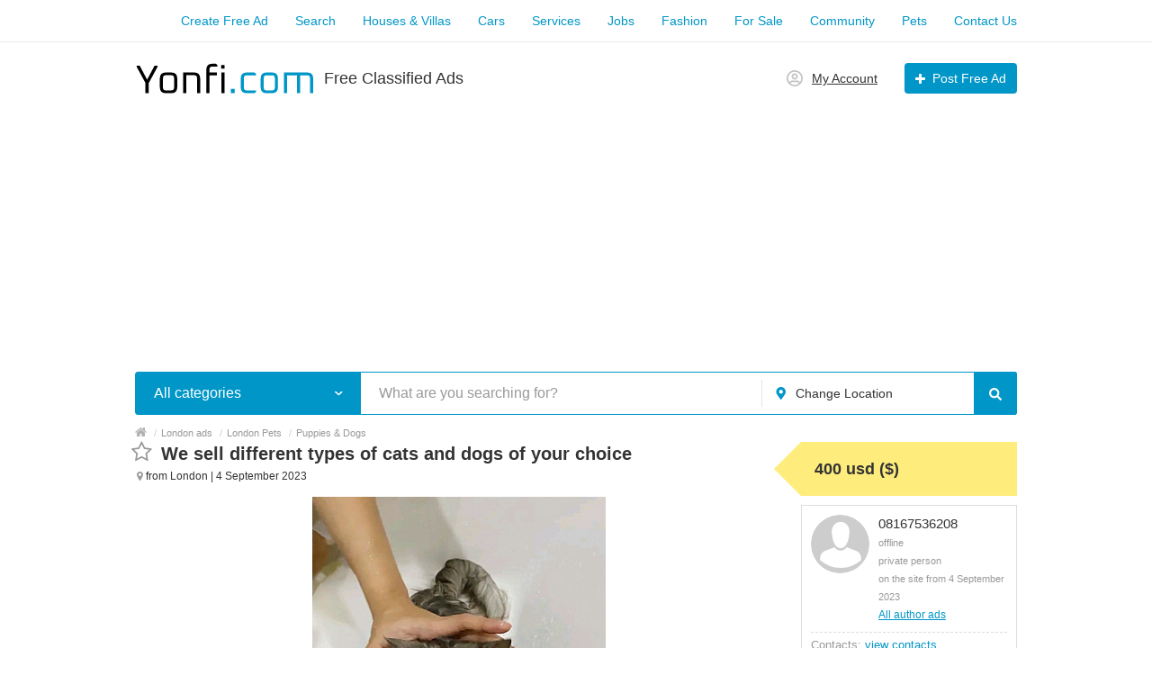

--- FILE ---
content_type: text/html; charset=UTF-8
request_url: https://yonfi.com/we-sell-different-types-of-cats-and-dogs-of-your-choice-98526.html
body_size: 21495
content:
<!DOCTYPE html>
<html xmlns:og="http://ogp.me/ns#" xmlns:fb="http://www.facebook.com/2008/fbml" class="no-js">
<head>
<meta http-equiv="Content-Type" content="text/html; charset=utf-8" />
<title>We sell different types of cats and dogs of your choice in the United Kingdom (Ad #98526) - Yonfi.com</title>
<meta name="description" lang="en" content="Buy good cats and dogs with peace of mind in England, 400 USD ($)" />
<link rel="canonical" href="https://yonfi.com/we-sell-different-types-of-cats-and-dogs-of-your-choice-98526.html" />
<meta property="og:title" content="We sell different types of cats and dogs of your choice, 400 USD ($), Ad №98526 - Puppies &amp; Dogs" />
<meta property="og:description" content="Buy good cats and dogs with peace of mind" />
<meta property="og:url" content="https://yonfi.com/we-sell-different-types-of-cats-and-dogs-of-your-choice-98526.html" />
<meta property="og:site_name" content="Yonfi.com in the United Kingdom" />
<meta property="og:image" content="https://yonfi.com/files/images/items/98/98526zf9ad88f8.jpg" />
<meta property="og:image:width" content="484" />
<meta property="og:image:height" content="670" />
<meta property="og:locale" content="en_US" />
<meta property="og:type" content="website" />
<meta http-equiv="Content-Language" content="en" />
<meta name="robots" content="index, follow" />
<meta name="format-detection" content="telephone=no" />
<link rel="icon" href="https://yonfi.com/files/extensions/yonfi_t153422/0660feac18f933.ico" />    <meta name="viewport" content="width=device-width, initial-scale=1.0, maximum-scale=1.0, user-scalable=no" />

<style>svg.svg-icon path{stroke:#0096C7}svg.svg-icon circle{fill:#0096C7}.rn-svg-fill-icon-main path,.rn-svg-fill-icon-main circle{fill:#0096C7!important;stroke:inherit!important}.rn-bg-color-main{background-color:#0096C7!important;box-shadow:none!important;background-image:none!important;border-color:transparent!important}.rn-f-search-panel-bg-color:before{background-color:#0096C7!important}@media (max-width:767px){.rn-filter-options-mob-bg:before{background-color:#0096C7!important}}.hvr-slider-wrap-table div.active:before{background-color:#0096C7!important}.rn-mob-nav-active-color.rn-mob-nav li.active a,.rn-header-nav-color-active.rn-header-nav li.active a{color:#0096C7!important}@media (min-width:768px){.rn-header-nav-color-active.rn-header-nav li.active:before{background-color:#0096C7!important}}.rn-bg-color-burger:not(.collapsed) span{background-color:#0096C7!important}.rn-color-filter-selected.selected{border-color:#0096C7!important;background-color:#0096C7!important}.rn-arrow-color-main{border-top-color:#0096C7!important}.f-dyn-item.selected .f-dyn-item-r{border-color:white!important}.rn-color-filter-controls{background-color:#0096C7!important}.rn-color-main{color:#0096C7!important}.rn-border-color-main{border-color:#0096C7!important}.rn-add-button-bg{background-color:#0096C7!important}.rn-vip-style{border:1px solid #0096C7!important}.rn-vip-style .sr-2-grid-item+.sr-2-grid-item{border-top:1px solid #0096C7!important}.rn-vip-style .sr-vip__title{background-color:#0096C7!important;border-radius:2px 2px 0 0!important;left:0!important;right:0!important}.rn-vip-style .sr-vip__footer{border-radius:0 0 2px 2px!important}.rn-vip-style .sr-vip__footer:before{background-color:#0096C7!important}input[type="checkbox"]:checked+.rn-check-color{border-color:#0096C7!important}.rn-check-color:before{color:#0096C7!important}.rn-main-color-bg-before:before{background-color:#0096C7!important}.rn-main-map-color .index-map__region:hover,.rn-main-map-color .index-map__city:hover{fill:#0096C7!important}</style><link rel="stylesheet" href="https://maxcdn.bootstrapcdn.com/font-awesome/4.7.0/css/font-awesome.min.css" media="all" type="text/css" />
<link rel="stylesheet" href="/js/fancybox/jquery.fancybox.css" type="text/css" /><link rel="stylesheet" href="/js/fancybox/helpers/jquery.fancybox-thumbs.css" type="text/css" /><link rel="stylesheet" href="/js/fotorama/fotorama.css" type="text/css" /><link rel="stylesheet" href="https://yonfi.com/files/min/bundle.3e0b6514205a67178e267ac25edd494e.css?v=3b41fb" type="text/css" /><script async src="https://pagead2.googlesyndication.com/pagead/js/adsbygoogle.js?client=ca-pub-9923423689452043"
     crossorigin="anonymous"></script>

<!-- Global site tag (gtag.js) - Google Analytics -->
<script async src="https://www.googletagmanager.com/gtag/js?id=UA-77784243-5"></script>
<script>
  window.dataLayer = window.dataLayer || [];
  function gtag(){dataLayer.push(arguments);}
  gtag('js', new Date());

  gtag('config', 'UA-77784243-5');
</script>

<script async src="https://fundingchoicesmessages.google.com/i/pub-9923423689452043?ers=1" nonce="T40CXb1qag5V1YE3nvJNpA"></script><script nonce="T40CXb1qag5V1YE3nvJNpA">(function() {function signalGooglefcPresent() {if (!window.frames['googlefcPresent']) {if (document.body) {const iframe = document.createElement('iframe'); iframe.style = 'width: 0; height: 0; border: none; z-index: -1000; left: -1000px; top: -1000px;'; iframe.style.display = 'none'; iframe.name = 'googlefcPresent'; document.body.appendChild(iframe);} else {setTimeout(signalGooglefcPresent, 0);}}}signalGooglefcPresent();})();</script><script charset="UTF-8" src="//web.webpushs.com/js/push/86a807422848222d67bff49143fab9e7_1.js" async></script></head>
<body>
<div class="alert-popup" id="j-alert-global" style="display: none;">
    <div class="alert-popup__content">
        <div class="alert j-wrap">
            <button type="button" class="close"><i class="fa fa-times"></i></button>
            <div class="alert-title j-title"></div>
            <p class="alert-message j-message"></p>
        </div>
    </div>
</div><div class="l-page">
    <!-- Top Banner -->
        <!-- Header -->
    <!-- BEGIN nav -->
    <div class="rn-header-nav-box">
        <div class="container">
            <div class="rn-header-nav-box-in">
                                <nav class="rn-header-nav rn-header-nav-color-active">
                    <ul class="rn-header-nav-in ">
                                                <li class=""><a href="https://yonfi.com/item/add" target="_blank">Create Free Ad</a></li>
                                                <li class=""><a href="https://yonfi.com/ads/" target="_blank">Search</a></li>
                                                <li class=""><a href="https://yonfi.com/real-estate/" target="_blank">Houses & Villas</a></li>
                                                <li class=""><a href="https://yonfi.com/vehicles/" target="_blank">Cars</a></li>
                                                <li class=""><a href="https://yonfi.com/services/" target="_blank">Services</a></li>
                                                <li class=""><a href="https://yonfi.com/jobs/" target="_blank">Jobs</a></li>
                                                <li class=""><a href="https://yonfi.com/fashion/" target="_blank">Fashion</a></li>
                                                <li class=""><a href="https://yonfi.com/items/" target="_blank">For Sale</a></li>
                                                <li class=""><a href="https://yonfi.com/community/" target="_blank">Community</a></li>
                                                <li class=""><a href="https://yonfi.com/pets/" target="_blank">Pets</a></li>
                                                <li class=""><a href="https://yonfi.com/contact/" target="_blank">Contact Us</a></li>
                                            </ul>
                </nav>
            </div>
        </div>
    </div>
<!-- BEGIN header -->
<div class="rn-header">
    <div class="container">
        <div class="rn-header-in">
            <div class="rn-header-logo-box">
                <a class="rn-header-logo" href="https://yonfi.com/"><img src="https://yonfi.com/files/images/extensions/acf61f586c51e6e13a0822fbe29363b3_viewaa99670167.svg" alt="Free Classified Ads" /></a>
                <div class="rn-header-logo-text">
                    <div class="rn-header-logo-title">Free Classified Ads</div>
                                    </div>
            </div>
            <div class="rn-header-r-actions">
                                <a class="rn-header-m-nav-btn rn-bg-color-burger collapsed" data-target="#mob-nav" data-toggle="collapse">
                    <span></span>
                    <span></span>
                    <span></span>
                </a>
                                                    <!-- for: guest -->
                    <div class="rn-header-r-menu rn-header-m-actions" id="j-header-guest-menu">
                        <!-- for: desktop & tablet -->
                                               <a class="c-ico-link" href="https://yonfi.com/user/login">
                            <img class="ico" src="https://yonfi.com/themes/renovation_do2_t0eb932/img/icons/people.svg" alt="">
                            <span>My Account</span>
                        </a>
                        <a class="btn rn-add-button-bg" href="https://yonfi.com/item/add">
                            <i class="fa fa-plus white"></i>
                            <span>Post Free Ad</span>
                        </a>
                    </div>
                            </div>
            <!--mobile menu user and main menu-->
            <!-- for mobile: collapsed main menu (guest & logined)-->
                        <div class="rn-mob-nav rn-mob-nav-active-color collapse visible-phone" id="mob-nav">
                <ul class="rn-mob-nav-in">
                    <li><a href="https://yonfi.com/">Home</a></li>
                                            <li><a href="https://yonfi.com/item/add">Create Free Ad</a></li>
                                            <li><a href="https://yonfi.com/ads/">Search</a></li>
                                            <li><a href="https://yonfi.com/real-estate/">Houses & Villas</a></li>
                                            <li><a href="https://yonfi.com/vehicles/">Cars</a></li>
                                            <li><a href="https://yonfi.com/services/">Services</a></li>
                                            <li><a href="https://yonfi.com/jobs/">Jobs</a></li>
                                            <li><a href="https://yonfi.com/fashion/">Fashion</a></li>
                                            <li><a href="https://yonfi.com/items/">For Sale</a></li>
                                            <li><a href="https://yonfi.com/community/">Community</a></li>
                                            <li><a href="https://yonfi.com/pets/">Pets</a></li>
                                            <li><a href="https://yonfi.com/contact/">Contact Us</a></li>
                                    </ul>
                <div class="rn-mob-nav-collapse-langs"></div>
            </div>
                                </div>
<script async src="https://pagead2.googlesyndication.com/pagead/js/adsbygoogle.js?client=ca-pub-9923423689452043"
     crossorigin="anonymous"></script>
<!-- 082024_yonfi_top_site_mobile -->
<ins class="adsbygoogle"
     style="display:block"
     data-ad-client="ca-pub-9923423689452043"
     data-ad-slot="1422532612"
     data-ad-format="auto"
     data-full-width-responsive="true"></ins>
<script>
     (adsbygoogle = window.adsbygoogle || []).push({});
</script><div style="display:none;" ><img src="https://yonfi.com/bn/show/90" width="1" height="1" alt="" /></div>    </div>
</div>
<!-- END header -->    <!-- Filter -->
    <div class="container">
    <div class="rn-f-search-h rn-f-search-panel-bg-color">
        <!-- START main search and filter area -->
        <noindex>
            <form id="j-f-form" action="https://yonfi.com/ads/" method="get" class="rn-f-search-h-form">
                <input type="hidden" name="c" value="0" disabled="disabled" />
                <input type="hidden" name="ct" value="0" />
                <input type="hidden" name="lt" value="0" />
                <input type="hidden" name="sort" value="" />
                <input type="hidden" name="page" value="1" />
                <!--for: desktop and tablet-->
                <div class="rn-f-search-h-line rn-border-color-main">
                                        <div class="rn-f-search-h-cat-box rn-f-select-ext-mob">
                        <a class="rn-f-search-h-cat rn-bg-color-main" href="javascript:void(0);" id="j-f-cat-desktop-link">
                            <span class="rn-f-search-h-cat-title">
                                 All categories                            </span>
                            <span class="rn-ico-arrow"></span>
                        </a>
                                                <div id="j-f-cat-desktop-popup" class="rn-f-search-cats-dropdown">
                            <div id="j-f-cat-desktop-step1">
                                <div class="rn-f-dropdown-header">
    <div class="rn-f-search-dropdown-title">Choose a category</div>
    <span class="rn-f-search-cats-count">13 760 ads -     <a href="https://yonfi.com/ads/" class="j-all" data="{id:0,pid:0,title:'All categories',query:''}">view all ads &raquo;</a></span>
</div>
<div class="rn-f-search-cats-list">
    <ul class="rn-f-search-cats-list-cells">
                <li class="rn-f-search-cats-cell">
                        <a href="https://yonfi.com/real-estate/" class="j-main"
                            data="{id:550,subs:1,title:'Real Estate',items:1294,query:''}">
                <span class="rn-f-search-cat-pic">
                    <svg xmlns="http://www.w3.org/2000/svg" class="svg-icon" fill="none" height="60" viewBox="0 0 52 60" width="52"><path d="M41 49H33V59H41V49Z" stroke="#FF9D00" stroke-linecap="round" stroke-linejoin="round" stroke-miterlimit="10" stroke-width="2"></path><path d="M29 49H9V55H29V49Z" stroke="#FF9D00" stroke-linecap="round" stroke-linejoin="round" stroke-miterlimit="10" stroke-width="2"></path><path d="M19 39H9V45H19V39Z" stroke="#FF9D00" stroke-linecap="round" stroke-linejoin="round" stroke-miterlimit="10" stroke-width="2"></path><path d="M14 39V45" stroke="#FF9D00" stroke-linecap="round" stroke-linejoin="round" stroke-miterlimit="10" stroke-width="2"></path><path d="M19 29H9V35H19V29Z" stroke="#FF9D00" stroke-linecap="round" stroke-linejoin="round" stroke-miterlimit="10" stroke-width="2"></path><path d="M14 29V35" stroke="#FF9D00" stroke-linecap="round" stroke-linejoin="round" stroke-miterlimit="10" stroke-width="2"></path><path d="M19 19H9V25H19V19Z" stroke="#FF9D00" stroke-linecap="round" stroke-linejoin="round" stroke-miterlimit="10" stroke-width="2"></path><path d="M5 23H1V27H5V23Z" stroke="#FF9D00" stroke-linecap="round" stroke-linejoin="round" stroke-miterlimit="10" stroke-width="2"></path><path d="M5 13H1V17H5V13Z" stroke="#FF9D00" stroke-linecap="round" stroke-linejoin="round" stroke-miterlimit="10" stroke-width="2"></path><path d="M5 43H1V47H5V43Z" stroke="#FF9D00" stroke-linecap="round" stroke-linejoin="round" stroke-miterlimit="10" stroke-width="2"></path><path d="M5 33H1V37H5V33Z" stroke="#FF9D00" stroke-linecap="round" stroke-linejoin="round" stroke-miterlimit="10" stroke-width="2"></path><path d="M14 19V25" stroke="#FF9D00" stroke-linecap="round" stroke-linejoin="round" stroke-miterlimit="10" stroke-width="2"></path><path d="M19 8.99997H9V15H19V8.99997Z" stroke="#FF9D00" stroke-linecap="round" stroke-linejoin="round" stroke-miterlimit="10" stroke-width="2"></path><path d="M14 8.99997V15" stroke="#FF9D00" stroke-linecap="round" stroke-linejoin="round" stroke-miterlimit="10" stroke-width="2"></path><path d="M41 39H31V45H41V39Z" stroke="#FF9D00" stroke-linecap="round" stroke-linejoin="round" stroke-miterlimit="10" stroke-width="2"></path><path d="M51 14V52" stroke="#FF9D00" stroke-linecap="round" stroke-linejoin="round" stroke-miterlimit="10" stroke-width="2"></path><path d="M45 19H51" stroke="#FF9D00" stroke-linecap="round" stroke-linejoin="round" stroke-miterlimit="10" stroke-width="2"></path><path d="M45 15H51" stroke="#FF9D00" stroke-linecap="round" stroke-linejoin="round" stroke-miterlimit="10" stroke-width="2"></path><path d="M45 23H51" stroke="#FF9D00" stroke-linecap="round" stroke-linejoin="round" stroke-miterlimit="10" stroke-width="2"></path><path d="M45 27H51" stroke="#FF9D00" stroke-linecap="round" stroke-linejoin="round" stroke-miterlimit="10" stroke-width="2"></path><path d="M45 31H51" stroke="#FF9D00" stroke-linecap="round" stroke-linejoin="round" stroke-miterlimit="10" stroke-width="2"></path><path d="M45 35H51" stroke="#FF9D00" stroke-linecap="round" stroke-linejoin="round" stroke-miterlimit="10" stroke-width="2"></path><path d="M45 39H51" stroke="#FF9D00" stroke-linecap="round" stroke-linejoin="round" stroke-miterlimit="10" stroke-width="2"></path><path d="M45 43H51" stroke="#FF9D00" stroke-linecap="round" stroke-linejoin="round" stroke-miterlimit="10" stroke-width="2"></path><path d="M45 47H51" stroke="#FF9D00" stroke-linecap="round" stroke-linejoin="round" stroke-miterlimit="10" stroke-width="2"></path><path d="M45 51H51" stroke="#FF9D00" stroke-linecap="round" stroke-linejoin="round" stroke-miterlimit="10" stroke-width="2"></path><path d="M36 39V45" stroke="#FF9D00" stroke-linecap="round" stroke-linejoin="round" stroke-miterlimit="10" stroke-width="2"></path><path d="M41 29H31V35H41V29Z" stroke="#FF9D00" stroke-linecap="round" stroke-linejoin="round" stroke-miterlimit="10" stroke-width="2"></path><path d="M36 29V35" stroke="#FF9D00" stroke-linecap="round" stroke-linejoin="round" stroke-miterlimit="10" stroke-width="2"></path><path d="M41 19H31V25H41V19Z" stroke="#FF9D00" stroke-linecap="round" stroke-linejoin="round" stroke-miterlimit="10" stroke-width="2"></path><path d="M36 19V25" stroke="#FF9D00" stroke-linecap="round" stroke-linejoin="round" stroke-miterlimit="10" stroke-width="2"></path><path d="M41 8.99997H31V15H41V8.99997Z" stroke="#FF9D00" stroke-linecap="round" stroke-linejoin="round" stroke-miterlimit="10" stroke-width="2"></path><path d="M36 8.99997V15" stroke="#FF9D00" stroke-linecap="round" stroke-linejoin="round" stroke-miterlimit="10" stroke-width="2"></path><path d="M27 8.99997H23V45H27V8.99997Z" stroke="#FF9D00" stroke-linecap="round" stroke-linejoin="round" stroke-miterlimit="10" stroke-width="2"></path><path d="M27 37H23" stroke="#FF9D00" stroke-linecap="round" stroke-linejoin="round" stroke-miterlimit="10" stroke-width="2"></path><path d="M27 27H23" stroke="#FF9D00" stroke-linecap="round" stroke-linejoin="round" stroke-miterlimit="10" stroke-width="2"></path><path d="M27 17H23" stroke="#FF9D00" stroke-linecap="round" stroke-linejoin="round" stroke-miterlimit="10" stroke-width="2"></path><path d="M45 4.99997H5" stroke="#FF9D00" stroke-linecap="round" stroke-linejoin="round" stroke-miterlimit="10" stroke-width="2"></path><path d="M47 0.999969H3" stroke="#FF9D00" stroke-linecap="round" stroke-linejoin="round" stroke-miterlimit="10" stroke-width="2"></path><path d="M45 0.999969H5V59H45V0.999969Z" stroke="#FF9D00" stroke-linecap="round" stroke-linejoin="round" stroke-miterlimit="10" stroke-width="2"></path></svg>                </span>
                <span class="cat-name">Real Estate</span>
                        </a>
                    </li>
                <li class="rn-f-search-cats-cell">
                        <a href="https://yonfi.com/vehicles/" class="j-main"
                            data="{id:549,subs:1,title:'Vehicles',items:1304,query:''}">
                <span class="rn-f-search-cat-pic">
                    <svg xmlns="http://www.w3.org/2000/svg" class="svg-icon" fill="none" height="49" viewBox="0 0 60 49" width="60"><path d="M8.7 41.4504C7.7 41.4504 6.8 41.2502 6 40.8499V45.454C6 46.5549 6.9 47.4557 8 47.4557H12C13.1 47.4557 14 46.5549 14 45.454V41.4504H8.7Z" stroke="#FF9D00" stroke-linecap="round" stroke-linejoin="round" stroke-miterlimit="10" stroke-width="2"></path><path d="M51.3 41.4504H46V45.454C46 46.5549 46.9 47.4557 48 47.4557H52C53.1 47.4557 54 46.5549 54 45.454V40.8499C53.2 41.2502 52.3 41.4504 51.3 41.4504Z" stroke="#FF9D00" stroke-linecap="round" stroke-linejoin="round" stroke-miterlimit="10" stroke-width="2"></path><path d="M7.00005 46.4547H6.30005" stroke="#FF9D00" stroke-linecap="round" stroke-linejoin="round" stroke-miterlimit="10" stroke-width="2"></path><path d="M7 43.4522H6" stroke="#FF9D00" stroke-linecap="round" stroke-linejoin="round" stroke-miterlimit="10" stroke-width="2"></path><path d="M13.7 46.4547H13" stroke="#FF9D00" stroke-linecap="round" stroke-linejoin="round" stroke-miterlimit="10" stroke-width="2"></path><path d="M14 43.4522H13" stroke="#FF9D00" stroke-linecap="round" stroke-linejoin="round" stroke-miterlimit="10" stroke-width="2"></path><path d="M47 46.4547H46.3" stroke="#FF9D00" stroke-linecap="round" stroke-linejoin="round" stroke-miterlimit="10" stroke-width="2"></path><path d="M47 43.4522H46" stroke="#FF9D00" stroke-linecap="round" stroke-linejoin="round" stroke-miterlimit="10" stroke-width="2"></path><path d="M53.7 46.4547H53" stroke="#FF9D00" stroke-linecap="round" stroke-linejoin="round" stroke-miterlimit="10" stroke-width="2"></path><path d="M54 43.4522H53" stroke="#FF9D00" stroke-linecap="round" stroke-linejoin="round" stroke-miterlimit="10" stroke-width="2"></path><path d="M54.2 17.93L53 16.4287L50.6 7.32081C49.6 3.81777 46.5 1.41568 42.9 1.41568H17.1C13.5 1.41568 10.3 3.81777 9.40004 7.32081L7.00004 16.4287L5.80004 17.93C4.00004 20.232 2.80004 23.0344 2.40004 25.937V26.4374C2.20004 28.4391 2.30004 30.3408 2.80004 32.3425L2.90004 32.9431C3.50004 35.5453 5.90004 37.447 8.70004 37.447H51.3C54.1 37.447 56.5 35.5453 57.1 32.9431L57.2 32.3425C57.7 30.4409 57.8 28.4391 57.6 26.4374L57.5 25.8369C57.2 23.0344 56 20.232 54.2 17.93Z" stroke="#FF9D00" stroke-linecap="round" stroke-linejoin="round" stroke-miterlimit="10" stroke-width="2"></path><path d="M2.2999 28.8395C2.1999 31.3417 2.3999 35.0449 2.7999 36.7464V36.9466C3.4999 39.5488 5.8999 41.4505 8.6999 41.4505H51.2999C54.0999 41.4505 56.4999 39.5488 57.0999 36.9466V36.7464C57.4999 35.0449 57.6999 31.3417 57.5999 28.8395" stroke="#FF9D00" stroke-linecap="round" stroke-linejoin="round" stroke-miterlimit="10" stroke-width="2"></path><path d="M5 14.427V12.4252C5 11.8247 4.6 11.4243 4 11.4243H3C1.9 11.4243 1 12.3251 1 13.4261V14.427C1 15.528 1.9 16.4288 3 16.4288H7C5.9 16.4288 5 15.528 5 14.427Z" stroke="#FF9D00" stroke-linecap="round" stroke-linejoin="round" stroke-miterlimit="10" stroke-width="2"></path><path d="M55 14.427V12.4252C55 11.8247 55.4 11.4243 56 11.4243H57C58.1 11.4243 59 12.3251 59 13.4261V14.427C59 15.528 58.1 16.4288 57 16.4288H53C54.1 16.4288 55 15.528 55 14.427Z" stroke="#FF9D00" stroke-linecap="round" stroke-linejoin="round" stroke-miterlimit="10" stroke-width="2"></path><path d="M7 16.4287L9.5 17.6263C10.7 18.225 12.1 18.4246 13.4 18.4246H46.5C47.9 18.4246 49.2 18.1252 50.4 17.6263L53 16.4287" stroke="#FF9D00" stroke-linecap="round" stroke-linejoin="round" stroke-miterlimit="10" stroke-width="2"></path><path d="M23 8.01627L18.8 12.2199" stroke="#FF9D00" stroke-linecap="round" stroke-linejoin="round" stroke-miterlimit="10" stroke-width="2"></path><path d="M37.0001 9.21384L31.8 14.4183" stroke="#FF9D00" stroke-linecap="round" stroke-linejoin="round" stroke-miterlimit="10" stroke-width="2"></path><path d="M44.0001 7.21848L38.8 12.4229" stroke="#FF9D00" stroke-linecap="round" stroke-linejoin="round" stroke-miterlimit="10" stroke-width="2"></path><path d="M39.0001 7.21848L38.8 7.41861" stroke="#FF9D00" stroke-linecap="round" stroke-linejoin="round" stroke-miterlimit="10" stroke-width="2"></path><path d="M15.8 10.4236L20 6.21994" stroke="#FF9D00" stroke-linecap="round" stroke-linejoin="round" stroke-miterlimit="10" stroke-width="2"></path><path d="M16.8 14.4276L17 14.2268" stroke="#FF9D00" stroke-linecap="round" stroke-linejoin="round" stroke-miterlimit="10" stroke-width="2"></path><path d="M14.2 32.4426H7C6.4 32.4426 6 32.0422 6 31.4417V28.4391C6 27.8386 6.4 27.4383 7 27.4383H11.9C12.6 27.4383 13.3 27.8386 13.6 28.4391L15.1 30.9413C15.5 31.6419 15 32.4426 14.2 32.4426Z" stroke="#FF9D00" stroke-linecap="round" stroke-linejoin="round" stroke-miterlimit="10" stroke-width="2"></path><path d="M45.8001 32.4426H53.0001C53.6001 32.4426 54.0001 32.0422 54.0001 31.4417V28.4391C54.0001 27.8386 53.6001 27.4383 53.0001 27.4383H48.1001C47.4001 27.4383 46.7001 27.8386 46.4001 28.4391L44.9001 30.9413C44.5001 31.6419 45.0001 32.4426 45.8001 32.4426Z" stroke="#FF9D00" stroke-linecap="round" stroke-linejoin="round" stroke-miterlimit="10" stroke-width="2"></path><path d="M35 26.4374L34 33.4435" stroke="#FF9D00" stroke-linecap="round" stroke-linejoin="round" stroke-miterlimit="10" stroke-width="2"></path><path d="M25 26.4374L26 33.4435" stroke="#FF9D00" stroke-linecap="round" stroke-linejoin="round" stroke-miterlimit="10" stroke-width="2"></path><path d="M30 26.4374V33.4435" stroke="#FF9D00" stroke-linecap="round" stroke-linejoin="round" stroke-miterlimit="10" stroke-width="2"></path><path d="M38.1999 33.4435H21.7999C21.3999 33.4435 20.9999 33.1432 20.7999 32.7429L19.3999 27.7385C19.1999 27.138 19.6999 26.4374 20.3999 26.4374H39.6999C40.3999 26.4374 40.7999 27.0379 40.6999 27.7385L39.2999 32.7429C39.0999 33.1432 38.6999 33.4435 38.1999 33.4435Z" stroke="#FF9D00" stroke-linecap="round" stroke-linejoin="round" stroke-miterlimit="10" stroke-width="2"></path></svg>                </span>
                <span class="cat-name">Vehicles</span>
                        </a>
                    </li>
                <li class="rn-f-search-cats-cell">
                        <a href="https://yonfi.com/fashion/" class="j-main"
                            data="{id:551,subs:1,title:'Fashion',items:279,query:''}">
                <span class="rn-f-search-cat-pic">
                    <svg xmlns="http://www.w3.org/2000/svg" class="svg-icon" fill="none" height="48" viewBox="0 0 67 48" width="67"><path d="M33.0999 26.6564L57.1307 45.347C58.5293 46.3642 60.0551 46.9999 61.8351 46.9999H63.7423C65.0138 46.9999 65.5224 45.4742 64.5052 44.7113L33.0999 20.1719L1.69467 44.5841C0.677499 45.347 1.18609 46.8728 2.45755 46.8728H4.36476C6.01767 46.8728 7.67057 46.3642 9.06919 45.2199L33.0999 26.6564Z" stroke="#FF9D00" stroke-linecap="round" stroke-linejoin="round" stroke-miterlimit="10" stroke-width="2"></path><path d="M33.0999 20.1719V13.8146" stroke="#FF9D00" stroke-linecap="round" stroke-linejoin="round" stroke-miterlimit="10" stroke-width="2"></path><path d="M55.8591 44.3298H10.3406" stroke="#FF9D00" stroke-linecap="round" stroke-linejoin="round" stroke-miterlimit="10" stroke-width="2"></path><path d="M33.0998 13.8146C29.5397 13.8146 26.7424 11.0174 26.7424 7.45726C26.7424 3.89714 29.5397 1.09991 33.0998 1.09991C36.6599 1.09991 39.4571 3.89714 39.4571 7.45726" stroke="#FF9D00" stroke-linecap="round" stroke-linejoin="round" stroke-miterlimit="10" stroke-width="2"></path></svg>                </span>
                <span class="cat-name">Fashion</span>
                        </a>
                    </li>
                <li class="rn-f-search-cats-cell">
                        <a href="https://yonfi.com/items/" class="j-main"
                            data="{id:552,subs:1,title:'For Sale',items:3455,query:''}">
                <span class="rn-f-search-cat-pic">
                    <svg xmlns="http://www.w3.org/2000/svg" class="svg-icon" fill="none" height="60" viewBox="0 0 60 60" width="60"><path d="M35 49H25V39H35" stroke="#FF9D00" stroke-linecap="round" stroke-linejoin="round" stroke-miterlimit="10" stroke-width="2"></path><path d="M35 49H19" stroke="#FF9D00" stroke-linecap="round" stroke-linejoin="round" stroke-miterlimit="10" stroke-width="2"></path><path d="M51 39H57C58.1 39 59 38.1 59 37V2.99997C59 1.89997 58.1 0.999969 57 0.999969H3C1.9 0.999969 1 1.89997 1 2.99997V37C1 38.1 1.9 39 3 39H35" stroke="#FF9D00" stroke-linecap="round" stroke-linejoin="round" stroke-miterlimit="10" stroke-width="2"></path><path d="M51 35H55V4.99997H5V35H35" stroke="#FF9D00" stroke-linecap="round" stroke-linejoin="round" stroke-miterlimit="10" stroke-width="2"></path><path d="M49 58.9999H37C35.9 58.9999 35 58.0999 35 56.9999V28.9999C35 27.8999 35.9 26.9999 37 26.9999H49C50.1 26.9999 51 27.8999 51 28.9999V56.9999C51 58.0999 50.1 58.9999 49 58.9999Z" stroke="#FF9D00" stroke-linecap="round" stroke-linejoin="round" stroke-miterlimit="10" stroke-width="2"></path><path d="M39 50.9999H40" stroke="#FF9D00" stroke-linecap="round" stroke-linejoin="round" stroke-miterlimit="10" stroke-width="2"></path><path d="M46 50.9999H47" stroke="#FF9D00" stroke-linecap="round" stroke-linejoin="round" stroke-miterlimit="10" stroke-width="2"></path><path d="M43 54.9999V53.9999" stroke="#FF9D00" stroke-linecap="round" stroke-linejoin="round" stroke-miterlimit="10" stroke-width="2"></path><path d="M43 47.9999V46.9999" stroke="#FF9D00" stroke-linecap="round" stroke-linejoin="round" stroke-miterlimit="10" stroke-width="2"></path><circle cx="39" cy="30.9999" fill="#FF9D00" r="1"></circle><circle cx="39" cy="34.9999" fill="#FF9D00" r="1"></circle><circle cx="39" cy="38.9999" fill="#FF9D00" r="1"></circle><circle cx="39" cy="42.9999" fill="#FF9D00" r="1"></circle><circle cx="43" cy="34.9999" fill="#FF9D00" r="1"></circle><circle cx="43" cy="38.9999" fill="#FF9D00" r="1"></circle><circle cx="43" cy="42.9999" fill="#FF9D00" r="1"></circle><circle cx="47" cy="34.9999" fill="#FF9D00" r="1"></circle><circle cx="47" cy="38.9999" fill="#FF9D00" r="1"></circle><circle cx="47" cy="42.9999" fill="#FF9D00" r="1"></circle></svg>                </span>
                <span class="cat-name">For Sale</span>
                        </a>
                    </li>
                <li class="rn-f-search-cats-cell">
                        <a href="https://yonfi.com/jobs/" class="j-main"
                            data="{id:553,subs:1,title:'Jobs',items:281,query:''}">
                <span class="rn-f-search-cat-pic">
                    <svg xmlns="http://www.w3.org/2000/svg" class="svg-icon" fill="none" height="54" viewBox="0 0 60 54" width="60"><path d="M55 53H5C2.8 53 1 51.2 1 49V13C1 10.8 2.8 9 5 9H55C57.2 9 59 10.8 59 13V49C59 51.2 57.2 53 55 53Z" stroke="#FF9D00" stroke-linecap="round" stroke-linejoin="round" stroke-miterlimit="10" stroke-width="2"></path><path d="M25 31C25 31 1 31 1 21" stroke="#FF9D00" stroke-linecap="round" stroke-linejoin="round" stroke-miterlimit="10" stroke-width="2"></path><path d="M59 21C59 31 35 31 35 31" stroke="#FF9D00" stroke-linecap="round" stroke-linejoin="round" stroke-miterlimit="10" stroke-width="2"></path><path d="M35 29H25V33H35V29Z" stroke="#FF9D00" stroke-linecap="round" stroke-linejoin="round" stroke-miterlimit="10" stroke-width="2"></path><path d="M22 9V3C22 1.9 22.9 1 24 1H36C37.1 1 38 1.9 38 3V9" stroke="#FF9D00" stroke-linecap="round" stroke-linejoin="round" stroke-miterlimit="10" stroke-width="2"></path></svg>                </span>
                <span class="cat-name">Jobs</span>
                        </a>
                    </li>
                <li class="rn-f-search-cats-cell">
                        <a href="https://yonfi.com/services/" class="j-main"
                            data="{id:554,subs:1,title:'Services',items:5748,query:''}">
                <span class="rn-f-search-cat-pic">
                    <svg xmlns="http://www.w3.org/2000/svg" class="svg-icon" fill="none" height="61" viewBox="0 0 50 61" width="50"><path clip-rule="evenodd" d="M41 21.9H5C2.8 21.9 1 20.1 1 17.9V5.90002C1 3.70002 2.8 1.90002 5 1.90002H41C43.2 1.90002 45 3.70002 45 5.90002V17.9C45 20.1 43.2 21.9 41 21.9Z" fill-rule="evenodd" stroke="#FF9D00" stroke-linecap="round" stroke-linejoin="round" stroke-miterlimit="10" stroke-width="2"></path><path clip-rule="evenodd" d="M29 37.9H27H17H15V41.9H17V57.9C17 59 17.9 59.9 19 59.9H25C26.1 59.9 27 59 27 57.9V41.9H29V37.9Z" fill-rule="evenodd" stroke="#FF9D00" stroke-linecap="round" stroke-linejoin="round" stroke-miterlimit="10" stroke-width="2"></path><path d="M27 55.9H17" stroke="#FF9D00" stroke-linecap="round" stroke-linejoin="round" stroke-miterlimit="10" stroke-width="2"></path><path d="M27 41.9H17" stroke="#FF9D00" stroke-linecap="round" stroke-linejoin="round" stroke-miterlimit="10" stroke-width="2"></path><path d="M45 11.9H47C48.1 11.9 49 12.8 49 13.9V25.9C49 27 48.1 27.9 47 27.9H24C22.9 27.9 22 28.8 22 29.9V37.9" stroke="#FF9D00" stroke-linecap="round" stroke-linejoin="round" stroke-miterlimit="10" stroke-width="2"></path></svg>                </span>
                <span class="cat-name">Services</span>
                        </a>
                    </li>
                <li class="rn-f-search-cats-cell">
                        <a href="https://yonfi.com/community/" class="j-main"
                            data="{id:555,subs:1,title:'Community',items:117,query:''}">
                <span class="rn-f-search-cat-pic">
                    <svg xmlns="http://www.w3.org/2000/svg" class="svg-icon" fill="none" height="55" viewBox="0 0 57 55" width="57"><path d="M26.7 36.1C27 36.7 27.8 37.3 28.7 37.3C29.5 37.3 30.3 36.8 30.7 36.1" stroke="#FF9D00" stroke-linecap="round" stroke-linejoin="round" stroke-miterlimit="10" stroke-width="2"></path><path d="M30.6 2.9C34.1 7.1 36.5 12.6 37.5 17.6C42.3 17.5 48.3 18.2 53.6 19.9C55.2 20.4 55.9 22.3 54.9 23.7C51.8 28.2 48 30.9 42.9 34.4C44.7 39.1 46.3 45.1 46.1 50.8C46 52.5 44.4 53.6 42.8 53.1C37.4 51.4 32.8 48.2 28.5 44.8C24.6 48.3 19.5 51.3 14.3 53C12.7 53.5 11 52.4 11 50.7C10.8 45.5 11.9 39.4 14.2 34.4C10.2 32.2 5.50003 27.9 2.40003 23.7C1.40003 22.3 2.10003 20.3 3.70003 19.8C8.30003 18.4 14.3 17.5 19.7 17.5C20.9 12.2 23.1 7.1 26.7 2.8C27.8 1.7 29.6 1.7 30.6 2.9Z" stroke="#FF9D00" stroke-linecap="round" stroke-linejoin="round" stroke-miterlimit="10" stroke-width="2"></path><path d="M16.6001 27.1C16.6001 25.4 17.9001 24.1 19.6001 24.1C21.3001 24.1 22.6001 25.4 22.6001 27.1" stroke="#FF9D00" stroke-linecap="round" stroke-linejoin="round" stroke-miterlimit="10" stroke-width="2"></path><path d="M34.6001 27.1C34.6001 25.4 35.9001 24.1 37.6001 24.1C39.3001 24.1 40.6001 25.4 40.6001 27.1" stroke="#FF9D00" stroke-linecap="round" stroke-linejoin="round" stroke-miterlimit="10" stroke-width="2"></path></svg>                </span>
                <span class="cat-name">Community</span>
                        </a>
                    </li>
                <li class="rn-f-search-cats-cell">
                        <a href="https://yonfi.com/pets/" class="j-main"
                            data="{id:556,subs:1,title:'Pets',items:1282,query:''}">
                <span class="rn-f-search-cat-pic">
                    <svg xmlns="http://www.w3.org/2000/svg" class="svg-icon" fill="none" height="48" viewBox="0 0 56 48" width="56"><path d="M48.2 28.9C46.6 31.9 44.3 34.5 41.5 36.5" stroke="#FF9D00" stroke-linecap="round" stroke-linejoin="round" stroke-miterlimit="10" stroke-width="2"></path><path d="M50.7999 21.1C50.6999 22.1 50.5 23.1 50.2 24.1" stroke="#FF9D00" stroke-linecap="round" stroke-linejoin="round" stroke-miterlimit="10" stroke-width="2"></path><path d="M15 47H41" stroke="#FF9D00" stroke-linecap="round" stroke-linejoin="round" stroke-miterlimit="10" stroke-width="2"></path><path d="M55 18C55 13.3 53.8 8.89997 51.7 4.99997H4.3C2.2 8.79997 1 13.3 1 18C1 29.3 8 39 17.9 43H17V47H39V43H38.1C48 39 55 29.3 55 18Z" stroke="#FF9D00" stroke-linecap="round" stroke-linejoin="round" stroke-miterlimit="10" stroke-width="2"></path><path d="M53 0.999969H3V4.99997H53V0.999969Z" stroke="#FF9D00" stroke-linecap="round" stroke-linejoin="round" stroke-miterlimit="10" stroke-width="2"></path><path clip-rule="evenodd" d="M27.5001 22.7C31.8001 23.4 35.0001 27.1 35.0001 28C35.0001 28.9 31.7001 32.6 27.5001 33.3C26.6001 34.2 24.9001 35.4 22.8001 36.4V32.7C20.5001 31.8 18.7001 30.2 17.9001 29.1C17.0001 30 15.3001 31.2 13.1001 32.2C13.1001 30.8 13.7001 29.2 14.3001 28.1C13.7001 26.8 13.1001 25.2 13.1001 23.9C15.3001 24.9 17.0001 26.1 17.9001 27C18.7001 25.9 20.5001 24.3 22.8001 23.4V19.7C24.9001 20.6 26.6001 21.8 27.5001 22.7Z" fill-rule="evenodd" stroke="#FF9D00" stroke-linecap="round" stroke-linejoin="round" stroke-miterlimit="10" stroke-width="2"></path><path d="M1.3999 13.2001H1.4999H1.3999Z" stroke="#FF9D00" stroke-linecap="round" stroke-linejoin="round" stroke-miterlimit="10" stroke-width="2"></path><path d="M6.5 13.2001C8.5 14.2001 11.6 14.2001 13.6 13.2001" stroke="#FF9D00" stroke-linecap="round" stroke-linejoin="round" stroke-miterlimit="10" stroke-width="2"></path><path d="M30.5 13.2001C32.5 14.2001 35.6 14.2001 37.6 13.2001" stroke="#FF9D00" stroke-linecap="round" stroke-linejoin="round" stroke-miterlimit="10" stroke-width="2"></path><path d="M18.5 13.2001C20.5 14.2001 23.6 14.2001 25.6 13.2001" stroke="#FF9D00" stroke-linecap="round" stroke-linejoin="round" stroke-miterlimit="10" stroke-width="2"></path><path d="M6.5 13.2001L4 11.9001L1.5 13.2001" stroke="#FF9D00" stroke-linecap="round" stroke-linejoin="round" stroke-miterlimit="10" stroke-width="2"></path><path d="M42.5 13.2001C44.5 14.2001 47.6 14.2001 49.6 13.2001" stroke="#FF9D00" stroke-linecap="round" stroke-linejoin="round" stroke-miterlimit="10" stroke-width="2"></path><path d="M18.5 13.2001L16 11.9001L13.5 13.2001" stroke="#FF9D00" stroke-linecap="round" stroke-linejoin="round" stroke-miterlimit="10" stroke-width="2"></path><path d="M54.5 13.2001L52 11.9001L49.5 13.2001" stroke="#FF9D00" stroke-linecap="round" stroke-linejoin="round" stroke-miterlimit="10" stroke-width="2"></path><path d="M54.6 13.2001H54.5C54.5 13.2001 54.5 13.2001 54.6 13.2001Z" stroke="#FF9D00" stroke-linecap="round" stroke-linejoin="round" stroke-miterlimit="10" stroke-width="2"></path><path d="M42.5 13.2001L40 11.9001L37.5 13.2001" stroke="#FF9D00" stroke-linecap="round" stroke-linejoin="round" stroke-miterlimit="10" stroke-width="2"></path><path d="M30.5 13.2001L28 11.9001L25.5 13.2001" stroke="#FF9D00" stroke-linecap="round" stroke-linejoin="round" stroke-miterlimit="10" stroke-width="2"></path></svg>                </span>
                <span class="cat-name">Pets</span>
                        </a>
                    </li>
            </ul>
</div>
                            </div>
                            <div id="j-f-cat-desktop-step2" class="hide">
                                                            </div>
                        </div>
                    </div>
                    <!--форма поиска-->
                    <div class="rn-f-search-h-input-box">
                        <div class="rn-f-search-h-input">
                            <input type="text" name="q" id="j-f-query" placeholder="What are you searching for?" autocomplete="off" value="" maxlength="80" />
                            <div id="j-search-quick-dd" class="rn-f-search-cats-dropdown">
                                <div class="rn-f-search-h-results-in j-search-quick-dd-list"></div>
                            </div>
                        </div>
                        <!-- фильтр регионов -->
                        <div class="rn-f-search-geo rn-f-select-ext-mob">
            <a class="rn-f-selected-geo" href="#" id="j-f-region-desktop-link">
                <svg xmlns="http://www.w3.org/2000/svg" class="ico rn-svg-fill-icon-main svg-icon" fill="none" height="14" viewBox="0 0 11 14" width="11"><path d="M4.70312 13.7266C4.8125 13.918 5.00391 14 5.25 14C5.46875 14 5.66016 13.918 5.79688 13.7266L7.62891 11.1016C8.53125 9.78906 9.13281 8.91406 9.43359 8.44922C9.84375 7.79297 10.1172 7.24609 10.2812 6.80859C10.418 6.37109 10.5 5.85156 10.5 5.25C10.5 4.32031 10.2539 3.44531 9.78906 2.625C9.29688 1.83203 8.66797 1.20312 7.875 0.710938C7.05469 0.246094 6.17969 0 5.25 0C4.29297 0 3.41797 0.246094 2.625 0.710938C1.80469 1.20312 1.17578 1.83203 0.710938 2.625C0.21875 3.44531 0 4.32031 0 5.25C0 5.85156 0.0546875 6.37109 0.21875 6.80859C0.355469 7.24609 0.628906 7.79297 1.06641 8.44922C1.33984 8.91406 1.94141 9.78906 2.87109 11.1016C3.60938 12.168 4.21094 13.043 4.70312 13.7266ZM5.25 7.4375C4.64844 7.4375 4.12891 7.24609 3.69141 6.80859C3.25391 6.37109 3.0625 5.85156 3.0625 5.25C3.0625 4.64844 3.25391 4.15625 3.69141 3.71875C4.12891 3.28125 4.64844 3.0625 5.25 3.0625C5.85156 3.0625 6.34375 3.28125 6.78125 3.71875C7.21875 4.15625 7.4375 4.64844 7.4375 5.25C7.4375 5.85156 7.21875 6.37109 6.78125 6.80859C6.34375 7.24609 5.85156 7.4375 5.25 7.4375Z" fill="#FF9D00"></path></svg>                <span>Change Location</span>
            </a>
                                    <div id="j-f-country-desktop-popup" class="rn-f-search-geo-dropdown">
    <div id="j-f-country-desktop-st0" class="rn-f-search-geo-in">
        <div class="rn-f-dropdown-header">
            <div class="rn-f-search-dropdown-title">Choose the country</div>
           <div class="rn-f-search-dropdown-sub-title">
               Search ads in <a id="j-f-region-desktop-all" href="https://yonfi.com/" data="{id:0,pid:0,title:'Change Location'}">all countries</a>           </div>
        </div>
        <ul class="rn-f-dropdown-body j-f-region-desktop-country-change-list">
        <li><a href="https://yonfi.com/united-states/" data="{id:6252001,pid:0,key:'united-states',noregions:0}">United States</a></li>
        <li><a href="https://yonfi.com/nigeria/" data="{id:2328926,pid:0,key:'nigeria',noregions:0}">Nigeria</a></li>
        <li><a href="https://yonfi.com/india/" data="{id:1269750,pid:0,key:'india',noregions:0}">India</a></li>
        <li><a href="https://yonfi.com/united-kingdom/" data="{id:2635167,pid:0,key:'united-kingdom',noregions:0}">United Kingdom</a></li>
        <li><a href="https://yonfi.com/canada/" data="{id:6251999,pid:0,key:'canada',noregions:0}">Canada</a></li>
        <li><a href="https://yonfi.com/australia/" data="{id:2077456,pid:0,key:'australia',noregions:0}">Australia</a></li>
        <li><a href="https://yonfi.com/uae/" data="{id:290557,pid:0,key:'uae',noregions:0}">United Arab Emirates</a></li>
        <li><a href="https://yonfi.com/south-africa/" data="{id:953987,pid:0,key:'south-africa',noregions:0}">South Africa</a></li>
        <li><a href="https://yonfi.com/kenya/" data="{id:192950,pid:0,key:'kenya',noregions:0}">Kenya</a></li>
        <li><a href="https://yonfi.com/philippines/" data="{id:1694008,pid:0,key:'philippines',noregions:0}">Philippines</a></li>
        <li><a href="https://yonfi.com/sgp/" data="{id:1880251,pid:0,key:'sgp',noregions:0}">Singapore</a></li>
        <li><a href="https://yonfi.com/bangladesh/" data="{id:1210997,pid:0,key:'bangladesh',noregions:0}">Bangladesh</a></li>
        <li><a href="https://yonfi.com/new-zealand/" data="{id:2186224,pid:0,key:'new-zealand',noregions:0}">New Zealand</a></li>
        <li><a href="https://yonfi.com/pakistan/" data="{id:1168579,pid:0,key:'pakistan',noregions:0}">Pakistan</a></li>
        <li><a href="https://yonfi.com/ireland/" data="{id:2963597,pid:0,key:'ireland',noregions:0}">Ireland</a></li>
        <li><a href="https://yonfi.com/malta/" data="{id:2562770,pid:0,key:'malta',noregions:0}">Malta</a></li>
        <li><a href="https://yonfi.com/trinidad-and-tobago/" data="{id:3573591,pid:0,key:'trinidad-and-tobago',noregions:0}">Trinidad and Tobago</a></li>
        <li><a href="https://yonfi.com/png/" data="{id:2088628,pid:0,key:'png',noregions:0}">Papua New Guinea</a></li>
        <li><a href="https://yonfi.com/sri-lanka/" data="{id:1227603,pid:0,key:'sri-lanka',noregions:0}">Sri Lanka</a></li>
        <li><a href="https://yonfi.com/zimbabwe/" data="{id:878675,pid:0,key:'zimbabwe',noregions:0}">Zimbabwe</a></li>
        <li><a href="https://yonfi.com/malaysia/" data="{id:1733045,pid:0,key:'malaysia',noregions:0}">Malaysia</a></li>
        <li><a href="https://yonfi.com/thailand/" data="{id:1605651,pid:0,key:'thailand',noregions:0}">Thailand</a></li>
        <li><a href="https://yonfi.com/fiji/" data="{id:2205218,pid:0,key:'fiji',noregions:0}">Fiji</a></li>
        <li><a href="https://yonfi.com/kuwait/" data="{id:285570,pid:0,key:'kuwait',noregions:0}">Kuwait</a></li>
        <li><a href="https://yonfi.com/cameroon/" data="{id:2233387,pid:0,key:'cameroon',noregions:0}">Cameroon</a></li>
        <li><a href="https://yonfi.com/ghana/" data="{id:2300660,pid:0,key:'ghana',noregions:0}">Ghana</a></li>
        <li><a href="https://yonfi.com/turkey/" data="{id:298795,pid:0,key:'turkey',noregions:0}">Turkey</a></li>
        <li><a href="https://yonfi.com/saudi-arabia/" data="{id:102358,pid:0,key:'saudi-arabia',noregions:0}">Saudi Arabia</a></li>
        <li><a href="https://yonfi.com/qatar/" data="{id:289688,pid:0,key:'qatar',noregions:0}">Qatar</a></li>
        <li><a href="https://yonfi.com/guyana/" data="{id:3378535,pid:0,key:'guyana',noregions:0}">Guyana</a></li>
        <li><a href="https://yonfi.com/barbados/" data="{id:3374084,pid:0,key:'barbados',noregions:0}">Barbados</a></li>
        <li><a href="https://yonfi.com/bahamas/" data="{id:3572887,pid:0,key:'bahamas',noregions:0}">Bahamas</a></li>
        <li><a href="https://yonfi.com/china/" data="{id:1814991,pid:0,key:'china',noregions:0}">China</a></li>
        <li><a href="https://yonfi.com/oman/" data="{id:286963,pid:0,key:'oman',noregions:0}">Oman</a></li>
        <li><a href="https://yonfi.com/rwanda/" data="{id:49518,pid:0,key:'rwanda',noregions:0}">Rwanda</a></li>
        <li><a href="https://yonfi.com/jamaica/" data="{id:3489940,pid:0,key:'jamaica',noregions:0}">Jamaica</a></li>
        <li><a href="https://yonfi.com/ethiopia/" data="{id:337996,pid:0,key:'ethiopia',noregions:0}">Ethiopia</a></li>
        <li><a href="https://yonfi.com/japan/" data="{id:1861060,pid:0,key:'japan',noregions:0}">Japan</a></li>
        <li><a href="https://yonfi.com/solomon-islands/" data="{id:2103350,pid:0,key:'solomon-islands',noregions:0}">Solomon Islands</a></li>
        <li><a href="https://yonfi.com/botswana/" data="{id:933860,pid:0,key:'botswana',noregions:0}">Botswana</a></li>
        <li><a href="https://yonfi.com/vanuatu/" data="{id:2134431,pid:0,key:'vanuatu',noregions:0}">Vanuatu</a></li>
        <li><a href="https://yonfi.com/micronesia/" data="{id:2081918,pid:0,key:'micronesia',noregions:0}">Micronesia</a></li>
        <li><a href="https://yonfi.com/sudan/" data="{id:366755,pid:0,key:'sudan',noregions:0}">Sudan</a></li>
        <li><a href="https://yonfi.com/tonga/" data="{id:4032283,pid:0,key:'tonga',noregions:0}">Tonga</a></li>
        <li><a href="https://yonfi.com/kiribati/" data="{id:4030945,pid:0,key:'kiribati',noregions:0}">Kiribati</a></li>
        <li><a href="https://yonfi.com/blr/" data="{id:630336,pid:0,key:'blr',noregions:0}">Belarus</a></li>
        <li><a href="https://yonfi.com/ukr/" data="{id:690791,pid:0,key:'ukr',noregions:0}">Ukraine</a></li>
        <li><a href="https://yonfi.com/aut/" data="{id:2782113,pid:0,key:'aut',noregions:0}">Austria</a></li>
        <li><a href="https://yonfi.com/aze/" data="{id:587116,pid:0,key:'aze',noregions:0}">Azerbaijan</a></li>
        <li><a href="https://yonfi.com/ala/" data="{id:661882,pid:0,key:'ala',noregions:0}">Aland Islands</a></li>
        <li><a href="https://yonfi.com/alb/" data="{id:783754,pid:0,key:'alb',noregions:0}">Albania</a></li>
        <li><a href="https://yonfi.com/dza/" data="{id:2589581,pid:0,key:'dza',noregions:0}">Algeria</a></li>
        <li><a href="https://yonfi.com/asm/" data="{id:5880801,pid:0,key:'asm',noregions:0}">American Samoa</a></li>
        <li><a href="https://yonfi.com/aia/" data="{id:3573511,pid:0,key:'aia',noregions:0}">Anguilla</a></li>
        <li><a href="https://yonfi.com/ago/" data="{id:3351879,pid:0,key:'ago',noregions:0}">Angola</a></li>
        <li><a href="https://yonfi.com/and/" data="{id:3041565,pid:0,key:'and',noregions:0}">Andorra</a></li>
        <li><a href="https://yonfi.com/atg/" data="{id:3576396,pid:0,key:'atg',noregions:0}">Antigua and Barbuda</a></li>
        <li><a href="https://yonfi.com/arg/" data="{id:3865483,pid:0,key:'arg',noregions:0}">Argentina</a></li>
        <li><a href="https://yonfi.com/arm/" data="{id:174982,pid:0,key:'arm',noregions:0}">Armenia</a></li>
        <li><a href="https://yonfi.com/abw/" data="{id:3577279,pid:0,key:'abw',noregions:0}">Aruba</a></li>
        <li><a href="https://yonfi.com/afg/" data="{id:1149361,pid:0,key:'afg',noregions:0}">Afghanistan</a></li>
        <li><a href="https://yonfi.com/bhr/" data="{id:290291,pid:0,key:'bhr',noregions:0}">Bahrain</a></li>
        <li><a href="https://yonfi.com/blz/" data="{id:3582678,pid:0,key:'blz',noregions:0}">Belize</a></li>
        <li><a href="https://yonfi.com/bel/" data="{id:2802361,pid:0,key:'bel',noregions:0}">Belgium</a></li>
        <li><a href="https://yonfi.com/ben/" data="{id:2395170,pid:0,key:'ben',noregions:0}">Benin</a></li>
        <li><a href="https://yonfi.com/bmu/" data="{id:3573345,pid:0,key:'bmu',noregions:0}">Bermuda</a></li>
        <li><a href="https://yonfi.com/bgr/" data="{id:732800,pid:0,key:'bgr',noregions:0}">Bulgaria</a></li>
        <li><a href="https://yonfi.com/bol/" data="{id:3923057,pid:0,key:'bol',noregions:0}">Bolivia</a></li>
        <li><a href="https://yonfi.com/bes/" data="{id:7626844,pid:0,key:'bes',noregions:0}">Bonaire, Saint Eustatius and Saba </a></li>
        <li><a href="https://yonfi.com/bih/" data="{id:3277605,pid:0,key:'bih',noregions:0}">Bosnia and Herzegovina</a></li>
        <li><a href="https://yonfi.com/bra/" data="{id:3469034,pid:0,key:'bra',noregions:0}">Brazil</a></li>
        <li><a href="https://yonfi.com/vgb/" data="{id:3577718,pid:0,key:'vgb',noregions:0}">British Virgin Islands</a></li>
        <li><a href="https://yonfi.com/brn/" data="{id:1820814,pid:0,key:'brn',noregions:0}">Brunei</a></li>
        <li><a href="https://yonfi.com/bfa/" data="{id:2361809,pid:0,key:'bfa',noregions:0}">Burkina Faso</a></li>
        <li><a href="https://yonfi.com/bdi/" data="{id:433561,pid:0,key:'bdi',noregions:0}">Burundi</a></li>
        <li><a href="https://yonfi.com/btn/" data="{id:1252634,pid:0,key:'btn',noregions:0}">Bhutan</a></li>
        <li><a href="https://yonfi.com/hun/" data="{id:719819,pid:0,key:'hun',noregions:0}">Hungary</a></li>
        <li><a href="https://yonfi.com/ven/" data="{id:3625428,pid:0,key:'ven',noregions:0}">Venezuela</a></li>
        <li><a href="https://yonfi.com/vir/" data="{id:4796775,pid:0,key:'vir',noregions:0}">U.S. Virgin Islands</a></li>
        <li><a href="https://yonfi.com/tls/" data="{id:1966436,pid:0,key:'tls',noregions:0}">East Timor</a></li>
        <li><a href="https://yonfi.com/vnm/" data="{id:1562822,pid:0,key:'vnm',noregions:0}">Vietnam</a></li>
        <li><a href="https://yonfi.com/gab/" data="{id:2400553,pid:0,key:'gab',noregions:0}">Gabon</a></li>
        <li><a href="https://yonfi.com/hti/" data="{id:3723988,pid:0,key:'hti',noregions:0}">Haiti</a></li>
        <li><a href="https://yonfi.com/gmb/" data="{id:2413451,pid:0,key:'gmb',noregions:0}">Gambia</a></li>
        <li><a href="https://yonfi.com/glp/" data="{id:3579143,pid:0,key:'glp',noregions:0}">Guadeloupe</a></li>
        <li><a href="https://yonfi.com/gtm/" data="{id:3595528,pid:0,key:'gtm',noregions:0}">Guatemala</a></li>
        <li><a href="https://yonfi.com/gin/" data="{id:2420477,pid:0,key:'gin',noregions:0}">Guinea</a></li>
        <li><a href="https://yonfi.com/gnb/" data="{id:2372248,pid:0,key:'gnb',noregions:0}">Guinea-Bissau</a></li>
        <li><a href="https://yonfi.com/deu/" data="{id:2921044,pid:0,key:'deu',noregions:0}">Germany</a></li>
        <li><a href="https://yonfi.com/ggy/" data="{id:3042362,pid:0,key:'ggy',noregions:0}">Guernsey</a></li>
        <li><a href="https://yonfi.com/gib/" data="{id:2411586,pid:0,key:'gib',noregions:0}">Gibraltar</a></li>
        <li><a href="https://yonfi.com/hnd/" data="{id:3608932,pid:0,key:'hnd',noregions:0}">Honduras</a></li>
        <li><a href="https://yonfi.com/hkg/" data="{id:1819730,pid:0,key:'hkg',noregions:0}">Hong Kong</a></li>
        <li><a href="https://yonfi.com/vat/" data="{id:3164670,pid:0,key:'vat',noregions:0}">Vatican</a></li>
        <li><a href="https://yonfi.com/grd/" data="{id:3580239,pid:0,key:'grd',noregions:0}">Grenada</a></li>
        <li><a href="https://yonfi.com/grl/" data="{id:3425505,pid:0,key:'grl',noregions:0}">Greenland</a></li>
        <li><a href="https://yonfi.com/grc/" data="{id:390903,pid:0,key:'grc',noregions:0}">Greece</a></li>
        <li><a href="https://yonfi.com/geo/" data="{id:614540,pid:0,key:'geo',noregions:0}">Georgia</a></li>
        <li><a href="https://yonfi.com/gum/" data="{id:4043988,pid:0,key:'gum',noregions:0}">Guam</a></li>
        <li><a href="https://yonfi.com/dnk/" data="{id:2623032,pid:0,key:'dnk',noregions:0}">Denmark</a></li>
        <li><a href="https://yonfi.com/jey/" data="{id:3042142,pid:0,key:'jey',noregions:0}">Jersey</a></li>
        <li><a href="https://yonfi.com/dji/" data="{id:223816,pid:0,key:'dji',noregions:0}">Djibouti</a></li>
        <li><a href="https://yonfi.com/dom/" data="{id:3508796,pid:0,key:'dom',noregions:0}">Dominican Republic</a></li>
        <li><a href="https://yonfi.com/egy/" data="{id:357994,pid:0,key:'egy',noregions:0}">Egypt</a></li>
        <li><a href="https://yonfi.com/zmb/" data="{id:895949,pid:0,key:'zmb',noregions:0}">Zambia</a></li>
        <li><a href="https://yonfi.com/esh/" data="{id:2461445,pid:0,key:'esh',noregions:0}">Western Sahara</a></li>
        <li><a href="https://yonfi.com/isr/" data="{id:294640,pid:0,key:'isr',noregions:0}">Israel</a></li>
        <li><a href="https://yonfi.com/idn/" data="{id:1643084,pid:0,key:'idn',noregions:0}">Indonesia</a></li>
        <li><a href="https://yonfi.com/jor/" data="{id:248816,pid:0,key:'jor',noregions:0}">Jordan</a></li>
        <li><a href="https://yonfi.com/irq/" data="{id:99237,pid:0,key:'irq',noregions:0}">Iraq</a></li>
        <li><a href="https://yonfi.com/irn/" data="{id:130758,pid:0,key:'irn',noregions:0}">Iran</a></li>
        <li><a href="https://yonfi.com/isl/" data="{id:2629691,pid:0,key:'isl',noregions:0}">Iceland</a></li>
        <li><a href="https://yonfi.com/esp/" data="{id:2510769,pid:0,key:'esp',noregions:0}">Spain</a></li>
        <li><a href="https://yonfi.com/ita/" data="{id:3175395,pid:0,key:'ita',noregions:0}">Italy</a></li>
        <li><a href="https://yonfi.com/yem/" data="{id:69543,pid:0,key:'yem',noregions:0}">Yemen</a></li>
        <li><a href="https://yonfi.com/kaz/" data="{id:1522867,pid:0,key:'kaz',noregions:0}">Kazakhstan</a></li>
        <li><a href="https://yonfi.com/cym/" data="{id:3580718,pid:0,key:'cym',noregions:0}">Cayman Islands</a></li>
        <li><a href="https://yonfi.com/khm/" data="{id:1831722,pid:0,key:'khm',noregions:0}">Cambodia</a></li>
        <li><a href="https://yonfi.com/cyp/" data="{id:146669,pid:0,key:'cyp',noregions:0}">Cyprus</a></li>
        <li><a href="https://yonfi.com/cck/" data="{id:1547376,pid:0,key:'cck',noregions:0}">Cocos Islands</a></li>
        <li><a href="https://yonfi.com/col/" data="{id:3686110,pid:0,key:'col',noregions:0}">Colombia</a></li>
        <li><a href="https://yonfi.com/com/" data="{id:921929,pid:0,key:'com',noregions:0}">Comoros</a></li>
        <li><a href="https://yonfi.com/cog/" data="{id:2260494,pid:0,key:'cog',noregions:0}">Republic of the Congo</a></li>
        <li><a href="https://yonfi.com/cod/" data="{id:203312,pid:0,key:'cod',noregions:0}">Democratic Republic of the Congo</a></li>
        <li><a href="https://yonfi.com/xkx/" data="{id:831053,pid:0,key:'xkx',noregions:0}">Kosovo</a></li>
        <li><a href="https://yonfi.com/cri/" data="{id:3624060,pid:0,key:'cri',noregions:0}">Costa Rica</a></li>
        <li><a href="https://yonfi.com/civ/" data="{id:2287781,pid:0,key:'civ',noregions:0}">Ivory Coast</a></li>
        <li><a href="https://yonfi.com/cub/" data="{id:3562981,pid:0,key:'cub',noregions:0}">Cuba</a></li>
        <li><a href="https://yonfi.com/kgz/" data="{id:1527747,pid:0,key:'kgz',noregions:0}">Kyrgyzstan</a></li>
        <li><a href="https://yonfi.com/cuw/" data="{id:7626836,pid:0,key:'cuw',noregions:0}">Curacao</a></li>
        <li><a href="https://yonfi.com/lao/" data="{id:1655842,pid:0,key:'lao',noregions:0}">Laos</a></li>
        <li><a href="https://yonfi.com/lva/" data="{id:458258,pid:0,key:'lva',noregions:0}">Latvia</a></li>
        <li><a href="https://yonfi.com/lso/" data="{id:932692,pid:0,key:'lso',noregions:0}">Lesotho</a></li>
        <li><a href="https://yonfi.com/lbr/" data="{id:2275384,pid:0,key:'lbr',noregions:0}">Liberia</a></li>
        <li><a href="https://yonfi.com/lbn/" data="{id:272103,pid:0,key:'lbn',noregions:0}">Lebanon</a></li>
        <li><a href="https://yonfi.com/lby/" data="{id:2215636,pid:0,key:'lby',noregions:0}">Libya</a></li>
        <li><a href="https://yonfi.com/ltu/" data="{id:597427,pid:0,key:'ltu',noregions:0}">Lithuania</a></li>
        <li><a href="https://yonfi.com/lie/" data="{id:3042058,pid:0,key:'lie',noregions:0}">Liechtenstein</a></li>
        <li><a href="https://yonfi.com/lux/" data="{id:2960313,pid:0,key:'lux',noregions:0}">Luxembourg</a></li>
        <li><a href="https://yonfi.com/mus/" data="{id:934292,pid:0,key:'mus',noregions:0}">Mauritius</a></li>
        <li><a href="https://yonfi.com/mrt/" data="{id:2378080,pid:0,key:'mrt',noregions:0}">Mauritania</a></li>
        <li><a href="https://yonfi.com/mdg/" data="{id:1062947,pid:0,key:'mdg',noregions:0}">Madagascar</a></li>
        <li><a href="https://yonfi.com/myt/" data="{id:1024031,pid:0,key:'myt',noregions:0}">Mayotte</a></li>
        <li><a href="https://yonfi.com/mac/" data="{id:1821275,pid:0,key:'mac',noregions:0}">Macao</a></li>
        <li><a href="https://yonfi.com/mkd/" data="{id:718075,pid:0,key:'mkd',noregions:0}">Macedonia</a></li>
        <li><a href="https://yonfi.com/mwi/" data="{id:927384,pid:0,key:'mwi',noregions:0}">Malawi</a></li>
        <li><a href="https://yonfi.com/mli/" data="{id:2453866,pid:0,key:'mli',noregions:0}">Mali</a></li>
        <li><a href="https://yonfi.com/mdv/" data="{id:1282028,pid:0,key:'mdv',noregions:0}">Maldives</a></li>
        <li><a href="https://yonfi.com/mar/" data="{id:2542007,pid:0,key:'mar',noregions:0}">Morocco</a></li>
        <li><a href="https://yonfi.com/mtq/" data="{id:3570311,pid:0,key:'mtq',noregions:0}">Martinique</a></li>
        <li><a href="https://yonfi.com/mhl/" data="{id:2080185,pid:0,key:'mhl',noregions:0}">Marshall Islands</a></li>
        <li><a href="https://yonfi.com/mex/" data="{id:3996063,pid:0,key:'mex',noregions:0}">Mexico</a></li>
        <li><a href="https://yonfi.com/moz/" data="{id:1036973,pid:0,key:'moz',noregions:0}">Mozambique</a></li>
        <li><a href="https://yonfi.com/mda/" data="{id:617790,pid:0,key:'mda',noregions:0}">Moldova</a></li>
        <li><a href="https://yonfi.com/mco/" data="{id:2993457,pid:0,key:'mco',noregions:0}">Monaco</a></li>
        <li><a href="https://yonfi.com/mng/" data="{id:2029969,pid:0,key:'mng',noregions:0}">Mongolia</a></li>
        <li><a href="https://yonfi.com/msr/" data="{id:3578097,pid:0,key:'msr',noregions:0}">Montserrat</a></li>
        <li><a href="https://yonfi.com/mmr/" data="{id:1327865,pid:0,key:'mmr',noregions:0}">Myanmar</a></li>
        <li><a href="https://yonfi.com/nam/" data="{id:3355338,pid:0,key:'nam',noregions:0}">Namibia</a></li>
        <li><a href="https://yonfi.com/nru/" data="{id:2110425,pid:0,key:'nru',noregions:0}">Nauru</a></li>
        <li><a href="https://yonfi.com/npl/" data="{id:1282988,pid:0,key:'npl',noregions:0}">Nepal</a></li>
        <li><a href="https://yonfi.com/ner/" data="{id:2440476,pid:0,key:'ner',noregions:0}">Niger</a></li>
        <li><a href="https://yonfi.com/nld/" data="{id:2750405,pid:0,key:'nld',noregions:0}">Netherlands</a></li>
        <li><a href="https://yonfi.com/nic/" data="{id:3617476,pid:0,key:'nic',noregions:0}">Nicaragua</a></li>
        <li><a href="https://yonfi.com/niu/" data="{id:4036232,pid:0,key:'niu',noregions:0}">Niue</a></li>
        <li><a href="https://yonfi.com/ncl/" data="{id:2139685,pid:0,key:'ncl',noregions:0}">New Caledonia</a></li>
        <li><a href="https://yonfi.com/nor/" data="{id:3144096,pid:0,key:'nor',noregions:0}">Norway</a></li>
        <li><a href="https://yonfi.com/dma/" data="{id:3575830,pid:0,key:'dma',noregions:0}">Dominica</a></li>
        <li><a href="https://yonfi.com/imn/" data="{id:3042225,pid:0,key:'imn',noregions:0}">Isle of Man</a></li>
        <li><a href="https://yonfi.com/nfk/" data="{id:2155115,pid:0,key:'nfk',noregions:0}">Norfolk Island</a></li>
        <li><a href="https://yonfi.com/cxr/" data="{id:2078138,pid:0,key:'cxr',noregions:0}">Christmas Island</a></li>
        <li><a href="https://yonfi.com/shn/" data="{id:3370751,pid:0,key:'shn',noregions:0}">Saint Helena</a></li>
        <li><a href="https://yonfi.com/cpv/" data="{id:3374766,pid:0,key:'cpv',noregions:0}">Cape Verde</a></li>
        <li><a href="https://yonfi.com/cok/" data="{id:1899402,pid:0,key:'cok',noregions:0}">Cook Islands</a></li>
        <li><a href="https://yonfi.com/tca/" data="{id:3576916,pid:0,key:'tca',noregions:0}">Turks and Caicos Islands</a></li>
        <li><a href="https://yonfi.com/wlf/" data="{id:4034749,pid:0,key:'wlf',noregions:0}">Wallis and Futuna</a></li>
        <li><a href="https://yonfi.com/plw/" data="{id:1559582,pid:0,key:'plw',noregions:0}">Palau</a></li>
        <li><a href="https://yonfi.com/pse/" data="{id:6254930,pid:0,key:'pse',noregions:0}">Palestinian Territory</a></li>
        <li><a href="https://yonfi.com/pan/" data="{id:3703430,pid:0,key:'pan',noregions:0}">Panama</a></li>
        <li><a href="https://yonfi.com/pry/" data="{id:3437598,pid:0,key:'pry',noregions:0}">Paraguay</a></li>
        <li><a href="https://yonfi.com/per/" data="{id:3932488,pid:0,key:'per',noregions:0}">Peru</a></li>
        <li><a href="https://yonfi.com/pcn/" data="{id:4030699,pid:0,key:'pcn',noregions:0}">Pitcairn</a></li>
        <li><a href="https://yonfi.com/pol/" data="{id:798544,pid:0,key:'pol',noregions:0}">Poland</a></li>
        <li><a href="https://yonfi.com/prt/" data="{id:2264397,pid:0,key:'prt',noregions:0}">Portugal</a></li>
        <li><a href="https://yonfi.com/pri/" data="{id:4566966,pid:0,key:'pri',noregions:0}">Puerto Rico</a></li>
        <li><a href="https://yonfi.com/reu/" data="{id:935317,pid:0,key:'reu',noregions:0}">Reunion</a></li>
        <li><a href="https://yonfi.com/rou/" data="{id:798549,pid:0,key:'rou',noregions:0}">Romania</a></li>
        <li><a href="https://yonfi.com/slv/" data="{id:3585968,pid:0,key:'slv',noregions:0}">El Salvador</a></li>
        <li><a href="https://yonfi.com/wsm/" data="{id:4034894,pid:0,key:'wsm',noregions:0}">Samoa</a></li>
        <li><a href="https://yonfi.com/smr/" data="{id:3168068,pid:0,key:'smr',noregions:0}">San Marino</a></li>
        <li><a href="https://yonfi.com/stp/" data="{id:2410758,pid:0,key:'stp',noregions:0}">Sao Tome and Principe</a></li>
        <li><a href="https://yonfi.com/swz/" data="{id:934841,pid:0,key:'swz',noregions:0}">Swaziland</a></li>
        <li><a href="https://yonfi.com/sjm/" data="{id:607072,pid:0,key:'sjm',noregions:0}">Svalbard and Jan Mayen</a></li>
        <li><a href="https://yonfi.com/prk/" data="{id:1873107,pid:0,key:'prk',noregions:0}">North Korea</a></li>
        <li><a href="https://yonfi.com/mnp/" data="{id:4041468,pid:0,key:'mnp',noregions:0}">Northern Mariana Islands</a></li>
        <li><a href="https://yonfi.com/syc/" data="{id:241170,pid:0,key:'syc',noregions:0}">Seychelles</a></li>
        <li><a href="https://yonfi.com/blm/" data="{id:3578476,pid:0,key:'blm',noregions:0}">Saint Barthelemy</a></li>
        <li><a href="https://yonfi.com/maf/" data="{id:3578421,pid:0,key:'maf',noregions:0}">Saint Martin</a></li>
        <li><a href="https://yonfi.com/spm/" data="{id:3424932,pid:0,key:'spm',noregions:0}">Saint Pierre and Miquelon</a></li>
        <li><a href="https://yonfi.com/sen/" data="{id:2245662,pid:0,key:'sen',noregions:0}">Senegal</a></li>
        <li><a href="https://yonfi.com/vct/" data="{id:3577815,pid:0,key:'vct',noregions:0}">Saint Vincent and the Grenadines</a></li>
        <li><a href="https://yonfi.com/kna/" data="{id:3575174,pid:0,key:'kna',noregions:0}">Saint Kitts and Nevis</a></li>
        <li><a href="https://yonfi.com/lca/" data="{id:3576468,pid:0,key:'lca',noregions:0}">Saint Lucia</a></li>
        <li><a href="https://yonfi.com/srb/" data="{id:6290252,pid:0,key:'srb',noregions:0}">Serbia</a></li>
        <li><a href="https://yonfi.com/sxm/" data="{id:7609695,pid:0,key:'sxm',noregions:0}">Sint Maarten</a></li>
        <li><a href="https://yonfi.com/syr/" data="{id:163843,pid:0,key:'syr',noregions:0}">Syria</a></li>
        <li><a href="https://yonfi.com/svk/" data="{id:3057568,pid:0,key:'svk',noregions:0}">Slovakia</a></li>
        <li><a href="https://yonfi.com/svn/" data="{id:3190538,pid:0,key:'svn',noregions:0}">Slovenia</a></li>
        <li><a href="https://yonfi.com/som/" data="{id:51537,pid:0,key:'som',noregions:0}">Somalia</a></li>
        <li><a href="https://yonfi.com/sur/" data="{id:3382998,pid:0,key:'sur',noregions:0}">Suriname</a></li>
        <li><a href="https://yonfi.com/sle/" data="{id:2403846,pid:0,key:'sle',noregions:0}">Sierra Leone</a></li>
        <li><a href="https://yonfi.com/tjk/" data="{id:1220409,pid:0,key:'tjk',noregions:0}">Tajikistan</a></li>
        <li><a href="https://yonfi.com/twn/" data="{id:1668284,pid:0,key:'twn',noregions:0}">Taiwan</a></li>
        <li><a href="https://yonfi.com/tza/" data="{id:149590,pid:0,key:'tza',noregions:0}">Tanzania</a></li>
        <li><a href="https://yonfi.com/tgo/" data="{id:2363686,pid:0,key:'tgo',noregions:0}">Togo</a></li>
        <li><a href="https://yonfi.com/tuv/" data="{id:2110297,pid:0,key:'tuv',noregions:0}">Tuvalu</a></li>
        <li><a href="https://yonfi.com/tun/" data="{id:2464461,pid:0,key:'tun',noregions:0}">Tunisia</a></li>
        <li><a href="https://yonfi.com/tkm/" data="{id:1218197,pid:0,key:'tkm',noregions:0}">Turkmenistan</a></li>
        <li><a href="https://yonfi.com/uga/" data="{id:226074,pid:0,key:'uga',noregions:0}">Uganda</a></li>
        <li><a href="https://yonfi.com/uzb/" data="{id:1512440,pid:0,key:'uzb',noregions:0}">Uzbekistan</a></li>
        <li><a href="https://yonfi.com/ury/" data="{id:3439705,pid:0,key:'ury',noregions:0}">Uruguay</a></li>
        <li><a href="https://yonfi.com/fro/" data="{id:2622320,pid:0,key:'fro',noregions:0}">Faroe Islands</a></li>
        <li><a href="https://yonfi.com/fin/" data="{id:660013,pid:0,key:'fin',noregions:0}">Finland</a></li>
        <li><a href="https://yonfi.com/flk/" data="{id:3474414,pid:0,key:'flk',noregions:0}">Falkland Islands</a></li>
        <li><a href="https://yonfi.com/fra/" data="{id:3017382,pid:0,key:'fra',noregions:0}">France</a></li>
        <li><a href="https://yonfi.com/guf/" data="{id:3381670,pid:0,key:'guf',noregions:0}">French Guiana</a></li>
        <li><a href="https://yonfi.com/pyf/" data="{id:4030656,pid:0,key:'pyf',noregions:0}">French Polynesia</a></li>
        <li><a href="https://yonfi.com/atf/" data="{id:1546748,pid:0,key:'atf',noregions:0}">French Southern Territories</a></li>
        <li><a href="https://yonfi.com/hrv/" data="{id:3202326,pid:0,key:'hrv',noregions:0}">Croatia</a></li>
        <li><a href="https://yonfi.com/caf/" data="{id:239880,pid:0,key:'caf',noregions:0}">Central African Republic</a></li>
        <li><a href="https://yonfi.com/tcd/" data="{id:2434508,pid:0,key:'tcd',noregions:0}">Chad</a></li>
        <li><a href="https://yonfi.com/mne/" data="{id:3194884,pid:0,key:'mne',noregions:0}">Montenegro</a></li>
        <li><a href="https://yonfi.com/cze/" data="{id:3077311,pid:0,key:'cze',noregions:0}">Czechia</a></li>
        <li><a href="https://yonfi.com/chl/" data="{id:3895114,pid:0,key:'chl',noregions:0}">Chile</a></li>
        <li><a href="https://yonfi.com/che/" data="{id:2658434,pid:0,key:'che',noregions:0}">Switzerland</a></li>
        <li><a href="https://yonfi.com/swe/" data="{id:2661886,pid:0,key:'swe',noregions:0}">Sweden</a></li>
        <li><a href="https://yonfi.com/ecu/" data="{id:3658394,pid:0,key:'ecu',noregions:0}">Ecuador</a></li>
        <li><a href="https://yonfi.com/gnq/" data="{id:2309096,pid:0,key:'gnq',noregions:0}">Equatorial Guinea</a></li>
        <li><a href="https://yonfi.com/eri/" data="{id:338010,pid:0,key:'eri',noregions:0}">Eritrea</a></li>
        <li><a href="https://yonfi.com/est/" data="{id:453733,pid:0,key:'est',noregions:0}">Estonia</a></li>
        <li><a href="https://yonfi.com/sgs/" data="{id:3474415,pid:0,key:'sgs',noregions:0}">South Georgia and the South Sandwich Islands</a></li>
        <li><a href="https://yonfi.com/kor/" data="{id:1835841,pid:0,key:'kor',noregions:0}">South Korea</a></li>
        <li><a href="https://yonfi.com/ssd/" data="{id:7909807,pid:0,key:'ssd',noregions:0}">South Sudan</a></li>
    </ul>    </div>
    <!--step 1-->
    <div id="j-f-region-desktop-st1" class="rn-f-search-geo-in-lg hide">
        <div class="rn-f-dropdown-header">
            <div class="rn-f-dropdown-header-in">
                <div class="rn-f-dropdown-header-l">
                    <div class="rn-f-search-dropdown-title">
                        <a class="rn-f-search-back j-f-region-desktop-back" href="javascript:void(0);">
                            <img src="https://yonfi.com/themes/renovation_do2_t0eb932/img/icons/back.svg" alt="">
                        </a>
                        <span id="j-f-region-desktop-country-title"></span>
                    </div>
                    <div class="rn-f-search-dropdown-sub-title">
                        Search ads throughout <a  id="j-f-country-desktop-all" href="javascript:void(0);">the country</a>                    </div>
                </div>
                <div class="rn-f-dropdown-header-r">
                    <div class="rn-f-geo-input" action="">
                        <input type="text" id="j-f-region-desktop-st1-q" placeholder="Type first letters..." />
                    </div>
                </div>
            </div>
        </div>
        <div id="j-f-region-desktop-st1-v" class="rn-f-dropdown-body">
                    </div>
    </div>
    <!--step 2-->
    <div id="j-f-region-desktop-st2" class="rn-f-search-geo-in-lg hide">
            </div>
</div>
    </div>
                        <!--submit-->
                        <button type="submit" class="btn j-submit rn-bg-color-main">
                            <img src="https://yonfi.com/themes/renovation_do2_t0eb932/img/icons/f-search.svg" alt="">
                        </button>
                    </div>
                    <!--поиск для мобильной версии-->
                    <div class="rn-f-search-mob rn-f-select-ext-mob">
                        <input type="text" name="mq" placeholder="What are you searching for?" value="" maxlength="80" />
                        <button type="submit" class="btn j-submit">
                          <svg xmlns="http://www.w3.org/2000/svg" xmlns:xlink="http://www.w3.org/1999/xlink" class="ico svg-icon" enable-background="new 0 0 512 512" version="1.1" viewBox="0 0 512 512"><g><path d="M495,466.2L377.2,348.4c29.2-35.6,46.8-81.2,46.8-130.9C424,103.5,331.5,11,217.5,11C103.4,11,11,103.5,11,217.5   S103.4,424,217.5,424c49.7,0,95.2-17.5,130.8-46.7L466.1,495c8,8,20.9,8,28.9,0C503,487.1,503,474.1,495,466.2z M217.5,382.9   C126.2,382.9,52,308.7,52,217.5S126.2,52,217.5,52C308.7,52,383,126.3,383,217.5S308.7,382.9,217.5,382.9z"></path></g></svg>                        </button>
                    </div>
	                                </div>
                <!-- START dynamic filter for category-->
                            </form>
        </noindex>
        <!-- END main search and filter area -->
    </div>
</div>    <!-- Content -->
    <div class="l-content">
        <div class="container">
            <div class="row-fluid">
    <div class="l-page l-page_full l-page_full-left v-page span12">
        <div class="l-page__breadcrumb_shadow l-page__breadcrumb-wrap" id="j-breadcrumbs">
    <div class="l-page__breadcrumb_v2 j-breadcrumbs-in">
        <ul class="breadcrumb j-breadcrumbs-full" vocab="http://schema.org/" typeof="BreadcrumbList">
            <li property="itemListElement" typeof="ListItem"><a href="https://yonfi.com/" property="item" typeof="WebPage"><i class="fa fa-home"></i><span property="name" class="hidden">Home</span></a> <span class="divider">/</span><meta property="position" content="1" /></li>
            <li property="itemListElement" typeof="ListItem"><a href="https://yonfi.com/gbr-london/ads/" title="London ads" property="item" typeof="WebPage"><span property="name">London ads</span></a><meta property="position" content="2" /> <span class="divider">/</span></li><li property="itemListElement" typeof="ListItem"><a href="https://yonfi.com/gbr-london/pets/" title="London Pets" property="item" typeof="WebPage"><span property="name">London Pets</span></a><meta property="position" content="3" /> <span class="divider">/</span></li><li property="itemListElement" typeof="ListItem"><a href="https://yonfi.com/gbr-london/pets/dogs/" title="Puppies & Dogs" property="item" typeof="WebPage"><span property="name">Puppies & Dogs</span></a><meta property="position" content="4" /></li>        </ul>
    </div>
</div>
<script type="text/javascript">
</script>                <div class="v-page__content" id="j-view-container"  itemscope itemtype="http://schema.org/Product">
                                                            <div class="l-main l-main_maxtablet">
                <div class="l-main__content">
                                        <div class="hidden-phone">
                        <h1 class="v-title">
                                                                                            <a href="javascript:void(0);" class="item-fav j-i-fav" data="{id:98526}" title="Add to favorites"><span class="item-fav__star"><i class="fa fa-star-o j-i-fav-icon"></i></span></a>
                                                                                        <b itemprop="name">We sell different types of cats and dogs of your choice</b>
                        </h1>
                        <div class="v-info">
                            <small>
                                <span class="v-map-point"><i class="fa fa-map-marker"></i> from London</span>
                                | 4 September 2023                            </small>
                        </div>
                    </div>
                                                            <div class="visible-phone _mobile">
                        <h1 class="v-title">
                                                                                            <a href="javascript:void(0);" class="item-fav _mobile j-i-fav" data="{id:98526}" title="Add to favorites"><span class="item-fav__star"><i class="fa fa-star-o j-i-fav-icon"></i></span></a>
                                                                                        <b itemprop="name">We sell different types of cats and dogs of your choice</b>, <strong class="nowrap">400 USD ($)</strong>                        </h1>
                        <div class="v-info">
                            <small>
                                <span class="v-map-point"><i class="fa fa-map-marker"></i> from London</span> |
                                4 September 2023, <a href="https://yonfi.com/users/yumarnuhu/">08167536208</a>, №98526, views: 57                            </small>
                        </div>
                    </div>
                                        <div class="l-center">
                        <div class="l-center__content v-page__content_center">
                            <div class="v-descr">
                                <div class="v-descr_photos">
                                    <div class="fotorama" id="j-view-images" data-auto="false" data-controlsonstart="false">
                                                                            <div data-img="https://yonfi.com/files/images/items/98/98526vf9ad88f8.jpg" data-thumb="https://yonfi.com/files/images/items/98/98526sf9ad88f8.jpg" data-alt="We sell different types of cats and dogs of your choice London - photo 1" class="j-view-images-frame"><a href="javascript:;" data-zoom="https://yonfi.com/files/images/items/98/98526zf9ad88f8.jpg" class="v-descr_photos__zoom hidden-phone j-zoom" data-index="0"></a></div>
                                                                            <div data-img="https://yonfi.com/files/images/items/98/98526v20ff852a.jpg" data-thumb="https://yonfi.com/files/images/items/98/98526s20ff852a.jpg" data-alt="We sell different types of cats and dogs of your choice London - photo 2" class="j-view-images-frame"><a href="javascript:;" data-zoom="https://yonfi.com/files/images/items/98/98526z20ff852a.jpg" class="v-descr_photos__zoom hidden-phone j-zoom" data-index="1"></a></div>
                                                                            <div data-img="https://yonfi.com/files/images/items/98/98526vb797e92b.jpg" data-thumb="https://yonfi.com/files/images/items/98/98526sb797e92b.jpg" data-alt="We sell different types of cats and dogs of your choice London - photo 3" class="j-view-images-frame"><a href="javascript:;" data-zoom="https://yonfi.com/files/images/items/98/98526zb797e92b.jpg" class="v-descr_photos__zoom hidden-phone j-zoom" data-index="2"></a></div>
                                                                            <div data-img="https://yonfi.com/files/images/items/98/98526vd3013b5c.jpg" data-thumb="https://yonfi.com/files/images/items/98/98526sd3013b5c.jpg" data-alt="We sell different types of cats and dogs of your choice London - photo 4" class="j-view-images-frame"><a href="javascript:;" data-zoom="https://yonfi.com/files/images/items/98/98526zd3013b5c.jpg" class="v-descr_photos__zoom hidden-phone j-zoom" data-index="3"></a></div>
                                                                            <div data-img="https://yonfi.com/files/images/items/98/98526v20b5d887.jpg" data-thumb="https://yonfi.com/files/images/items/98/98526s20b5d887.jpg" data-alt="We sell different types of cats and dogs of your choice London - photo 5" class="j-view-images-frame"><a href="javascript:;" data-zoom="https://yonfi.com/files/images/items/98/98526z20b5d887.jpg" class="v-descr_photos__zoom hidden-phone j-zoom" data-index="4"></a></div>
                                                                            <div data-img="https://yonfi.com/files/images/items/98/98526v7ba1d982.jpg" data-thumb="https://yonfi.com/files/images/items/98/98526s7ba1d982.jpg" data-alt="We sell different types of cats and dogs of your choice London - photo 6" class="j-view-images-frame"><a href="javascript:;" data-zoom="https://yonfi.com/files/images/items/98/98526z7ba1d982.jpg" class="v-descr_photos__zoom hidden-phone j-zoom" data-index="5"></a></div>
                                                                        </div>
                                </div>
                                                                <div class="v-descr_properties">
                                    <ul class="unstyled"></ul>
                                    <div class="clearfix"></div>
                                </div>

<div align="center" style="font-weight:bold">

 
</div>

                                <div class="v-descr_text" itemprop="description">Buy good cats and dogs with peace of mind</div>

<div class="v-descr_text">
                                </div>

<div align="center" class="alert alert-warning mrgb0 alert alert-warning mrgb0">
<div>Share with your friends!</div><br>
<script type='text/javascript' src='https://platform-api.sharethis.com/js/sharethis.js#property=63b882b43d4c89001a1d4e25&product=inline-share-buttons' async='async'></script>
<div class="sharethis-inline-share-buttons"></div>
</div>
<br><div style="display:none;" ><img src="https://yonfi.com/bn/show/83" width="1" height="1" alt="" /></div>
<p></p>

                                                                                                <div class="v-descr_contact hidden-phone">
                                    <a name="contact-form"></a>
                                    <div class="v-descr_contact_title">Contact ad author</div>
                                    <div class="v-descr_contact__form">
                                                                                    <div class="v-descr_contact_user">08167536208</div>
                                                                                <div class="j-v-contacts-expand-block">
                                                                                        <div class="v-descr_contact_items">
                                                <div class="v-descr_contact_items__content v-descr_contact_items__content_phone j-c-phones">
                                                                                                            <span>08x xxx xxxx</span><a href="javascript:void(0);" class="ajax j-v-contacts-expand-link">View contacts</a> <br />
                                                                                                    </div>
                                            </div>
                                                                                                                                        <div class="v-descr_contact_items">
                                                                                                            <div class="v-descr_contact_items__title">Telegram</div>
                                                        <div class="v-descr_contact_items__content j-c-telegram">
                                                            <span>08xxxxx</span>
                                                                                                                    </div>
                                                                                                            <div class="v-descr_contact_items__title">WhatsApp</div>
                                                        <div class="v-descr_contact_items__content j-c-whatsapp">
                                                            <span>08xxxxx</span>
                                                                                                                    </div>
                                                                                                        <div class="clearfix"></div>
                                                </div>
                                            
                                        </div>
                                        <form action="?act=contact-form" id="j-view-contact-form">
                                            <input type="email" name="email" class="j-required j-email" value="" placeholder="Your email address" maxlength="100" /><textarea name="message" class="j-required j-message" placeholder="The text of your message" autocapitalize="off"></textarea>
            <div class="v-descr_contact__form_captcha pull-left">
            <input type="text" name="captcha" class="j-required" pattern="[0-9]*" />
            <img src="" style="cursor: pointer;" data-url="https://yonfi.com/captcha2.php?key=c2wf&bg=F5F5F5&rnd=" class="j-captcha" alt="" />
        </div>
    <button type="submit" class="btn btn-info j-submit"><i class="fa fa-envelope white"></i> Send</button>
<div class="clearfix"></div>
<script type="text/javascript">
</script>                                        </form>
                                    </div>
                                </div>
                                                                                                                                <div class="align-center visible-phone mrgb30">
                                                                        <div class="l-page__spacer l-page__spacer_top"></div>
                                    <a href="javascript:void(0);" class="ajax j-v-contacts-expand-link">View contacts</a>
                                    <div class="v-author__contact j-v-contacts-expand-block l-table">
                                                                                <div class="v-author__contact_items">
                                            Ph.                                            <span class="j-c-phones">
                                                08x xxx xxxx                                            </span>
                                        </div>
                                                                                                                                                                            <div class="v-author__contact_items">
                                                    Telegram                                                    <span class="j-c-telegram">08xxxxx</span>
                                                </div>
                                                                                            <div class="v-author__contact_items">
                                                    WhatsApp                                                    <span class="j-c-whatsapp">08xxxxx</span>
                                                </div>
                                                                                                                        </div>
                                    
                                                                            <div class="l-page__spacer l-page__spacer_top"></div>
                                        <div id="j-view-contact-mobile-block">
                                            <div class="v-descr_contact j-form hide">
                                                <div class="v-descr_contact__form">
                                                    <form action="?act=contact-form" id="j-view-contact-mobile-form">
                                                        <input type="email" name="email" class="j-required j-email" value="" placeholder="Your email address" maxlength="100" /><textarea name="message" class="j-required j-message" placeholder="The text of your message" autocapitalize="off"></textarea>
            <div class="v-descr_contact__form_captcha pull-left">
            <input type="text" name="captcha" class="j-required" pattern="[0-9]*" />
            <img src="" style="cursor: pointer;" data-url="https://yonfi.com/captcha2.php?key=c2wf&bg=F5F5F5&rnd=" class="j-captcha" alt="" />
        </div>
    <button type="submit" class="btn btn-info j-submit"><i class="fa fa-envelope white"></i> Send</button>
<div class="clearfix"></div>
<script type="text/javascript">
</script>                                                    </form>
                                                </div>
                                            </div>
                                            <a href="javascript:void(0);" class="ajax j-toggler">Write a message</a>
                                        </div>
                                                                            <div class="l-page__spacer l-page__spacer_top"></div>
                                        <a href="https://yonfi.com/users/yumarnuhu/" class="ico"><span>All author ads</span> <i class="fa fa-angle-double-right"></i></a>
                                    
                                                                                                        </div>
                                                            </div>
                            <div id="j-comments-block">
    <div class="l-comments-heading">
        Leave a comment for this ad        <span class="l-comments-heading-count">0</span>
    </div>

                    <div class="alert alert-warning mrgb0">You must <a href="https://yonfi.com/user/register">Sign Up</a> or <a href="https://yonfi.com/user/login">Sign In</a> to post your comment</div>
            
    <ul class="l-commentsList media-list j-comment-block">
            </ul>
</div>
<br />
<script type="text/javascript">
</script><div class="v-like">
    <div class="v-like_title">Related Ads</div>

    <div class="sr-2-page-list">
    
    
    <div class="sr-2-list-item-n">
    <div class="sr-2-list-item-n-in">

        <div class="sr-2-list-item-n-l">
                        <a class="sr-2-item-pic-box" href="https://yonfi.com/ireland/adorable-pomeranian-puppies-for-sale-123569.html">
                <div class="sr-2-item-pic-in">
                                        <img src="https://yonfi.com/files/images/items/123/123569m0e89172d.jpg" alt="Adorable Pomeranian Puppies for Sale Dublin" />
                    	                                </div>
            </a>
                    </div>

        <div class="sr-2-list-item-n-r">
            <div class="sr-2-list-item-n-body">
                <div class="sr-2-list-item-n-cat-box">
                                                            <span>Puppies & Dogs</span>
                </div>
                <div class="sr-2-list-item-n-title">
                    <a href="https://yonfi.com/ireland/adorable-pomeranian-puppies-for-sale-123569.html">Adorable Pomeranian Puppies for Sale</a>
                </div>
                                <div class="sr-2-list-item-n-brice-box">
                    <div class="sr-2-list-item-n-price">
                        <strong>600 GBP (£)</strong>
                    </div>
                    <span class="sr-2-list-item-n-price-of grey"></span>
                </div>
                                                <div class="sr-2-list-item-n-bottom">
                                        <div class="sr-2-item-address">
                        Dublin                    </div>
                                        <div class="sr-2-item-date">
                                                    <span class="grey">Today<br />2:37</span>
                                            </div>
                </div>
            </div>
        </div>

        <div class="sr-2-item-fav">
            <a href="javascript:void(0);" class="item-fav j-tooltip j-i-fav " data="{id:123569}" data-toggle="tooltip" data-container="body" data-placement="top" data-original-title="Add to favorites">
                <i class="fa fa-star-o j-i-fav-icon"></i>
            </a>
        </div>
    </div>
</div>

<div class="spacer"></div>
    
    
    <div class="sr-2-list-item-n">
    <div class="sr-2-list-item-n-in">

        <div class="sr-2-list-item-n-l">
                        <a class="sr-2-item-pic-box" href="https://yonfi.com/cream-golden-puppies-for-sale-in-nashville-healthy-family-raised-123510.html">
                <div class="sr-2-item-pic-in">
                                        <img src="https://yonfi.com/files/images/items/123/123510medfe12e9.jpg" alt="Cream Golden Puppies for Sale in Nashville : Healthy &amp; Family-Raised Nashville" />
                    	                                </div>
            </a>
                    </div>

        <div class="sr-2-list-item-n-r">
            <div class="sr-2-list-item-n-body">
                <div class="sr-2-list-item-n-cat-box">
                                                            <span>Puppies & Dogs</span>
                </div>
                <div class="sr-2-list-item-n-title">
                    <a href="https://yonfi.com/cream-golden-puppies-for-sale-in-nashville-healthy-family-raised-123510.html">Cream Golden Puppies for Sale in Nashville : Healthy &amp; Family-Raised</a>
                </div>
                                <div class="sr-2-list-item-n-brice-box">
                    <div class="sr-2-list-item-n-price">
                        <strong>2 600 USD ($)</strong>
                    </div>
                    <span class="sr-2-list-item-n-price-of grey"></span>
                </div>
                                                <div class="sr-2-list-item-n-bottom">
                                        <div class="sr-2-item-address">
                        Nashville                    </div>
                                        <div class="sr-2-item-date">
                                                    <span class="grey">27 January</span>
                                            </div>
                </div>
            </div>
        </div>

        <div class="sr-2-item-fav">
            <a href="javascript:void(0);" class="item-fav j-tooltip j-i-fav " data="{id:123510}" data-toggle="tooltip" data-container="body" data-placement="top" data-original-title="Add to favorites">
                <i class="fa fa-star-o j-i-fav-icon"></i>
            </a>
        </div>
    </div>
</div>

<div class="spacer"></div>
    
    
    <div class="sr-2-list-item-n">
    <div class="sr-2-list-item-n-in">

        <div class="sr-2-list-item-n-l">
                        <a class="sr-2-item-pic-box" href="https://yonfi.com/english-golden-retriever-indiana-elegant-loyal-companions-for-loving-home-123508.html">
                <div class="sr-2-item-pic-in">
                                        <img src="https://yonfi.com/files/images/items/123/123508m0634366f.jpg" alt="English Golden Retriever Indiana : Elegant Loyal Companions for Loving home Bedford" />
                    	                                </div>
            </a>
                    </div>

        <div class="sr-2-list-item-n-r">
            <div class="sr-2-list-item-n-body">
                <div class="sr-2-list-item-n-cat-box">
                                                            <span>Puppies & Dogs</span>
                </div>
                <div class="sr-2-list-item-n-title">
                    <a href="https://yonfi.com/english-golden-retriever-indiana-elegant-loyal-companions-for-loving-home-123508.html">English Golden Retriever Indiana : Elegant Loyal Companions for Loving home</a>
                </div>
                                <div class="sr-2-list-item-n-brice-box">
                    <div class="sr-2-list-item-n-price">
                        <strong>2 400 USD ($)</strong>
                    </div>
                    <span class="sr-2-list-item-n-price-of grey"></span>
                </div>
                                                <div class="sr-2-list-item-n-bottom">
                                        <div class="sr-2-item-address">
                        Bedford                    </div>
                                        <div class="sr-2-item-date">
                                                    <span class="grey">27 January</span>
                                            </div>
                </div>
            </div>
        </div>

        <div class="sr-2-item-fav">
            <a href="javascript:void(0);" class="item-fav j-tooltip j-i-fav " data="{id:123508}" data-toggle="tooltip" data-container="body" data-placement="top" data-original-title="Add to favorites">
                <i class="fa fa-star-o j-i-fav-icon"></i>
            </a>
        </div>
    </div>
</div>

<div class="spacer"></div>
    
    
    <div class="sr-2-list-item-n">
    <div class="sr-2-list-item-n-in">

        <div class="sr-2-list-item-n-l">
                        <a class="sr-2-item-pic-box" href="https://yonfi.com/saluki-puppies-a-unique-opportunity-123466.html">
                <div class="sr-2-item-pic-in has-hover-slider j-hover-slider">
                                        <img src="https://yonfi.com/files/images/items/123/123466m9c3a1d8a.jpg" alt="Saluki Puppies – A Unique Opportunity Nuernberg" />
                                                                        <img src="https://yonfi.com/files/images/items/123/123466m3052c891.jpg" alt="Saluki Puppies – A Unique Opportunity Nuernberg" style="display: none;" />
                                                    <img src="https://yonfi.com/files/images/items/123/123466m44bf80de.jpg" alt="Saluki Puppies – A Unique Opportunity Nuernberg" style="display: none;" />
                                                    <img src="https://yonfi.com/files/images/items/123/123466m244f9f16.jpg" alt="Saluki Puppies – A Unique Opportunity Nuernberg" style="display: none;" />
                                                    <img src="https://yonfi.com/files/images/items/123/123466m0adc6a98.jpg" alt="Saluki Puppies – A Unique Opportunity Nuernberg" style="display: none;" />
                                                    <img src="https://yonfi.com/files/images/items/123/123466m0adaf24c.jpg" alt="Saluki Puppies – A Unique Opportunity Nuernberg" style="display: none;" />
                                                <span class="sr-2-item-pic-count">
                            8                        </span>
                    	                                        <span class="sr-2-item-more-popover j-hover-slider-more-popover">3 photos</span>
	                                </div>
            </a>
                    </div>

        <div class="sr-2-list-item-n-r">
            <div class="sr-2-list-item-n-body">
                <div class="sr-2-list-item-n-cat-box">
                                                            <span>Puppies & Dogs</span>
                </div>
                <div class="sr-2-list-item-n-title">
                    <a href="https://yonfi.com/saluki-puppies-a-unique-opportunity-123466.html">Saluki Puppies – A Unique Opportunity</a>
                </div>
                                <div class="sr-2-list-item-n-brice-box">
                    <div class="sr-2-list-item-n-price">
                        <strong>1 200 EUR (€)</strong>
                    </div>
                    <span class="sr-2-list-item-n-price-of grey"></span>
                </div>
                                                <div class="sr-2-list-item-n-bottom">
                                        <div class="sr-2-item-address">
                        Nuernberg                    </div>
                                        <div class="sr-2-item-date">
                                                    <span class="grey">26 January</span>
                                            </div>
                </div>
            </div>
        </div>

        <div class="sr-2-item-fav">
            <a href="javascript:void(0);" class="item-fav j-tooltip j-i-fav " data="{id:123466}" data-toggle="tooltip" data-container="body" data-placement="top" data-original-title="Add to favorites">
                <i class="fa fa-star-o j-i-fav-icon"></i>
            </a>
        </div>
    </div>
</div>

<div class="spacer"></div>
    
    
    <div class="sr-2-list-item-n">
    <div class="sr-2-list-item-n-in">

        <div class="sr-2-list-item-n-l">
                        <a class="sr-2-item-pic-box" href="https://yonfi.com/canada/puppies-123455.html">
                <div class="sr-2-item-pic-in has-hover-slider j-hover-slider">
                                        <img src="https://yonfi.com/files/images/items/123/123455mb2929bf5.jpg" alt="Puppies Yorkton" />
                                                                        <img src="https://yonfi.com/files/images/items/123/123455m5cff9982.jpg" alt="Puppies Yorkton" style="display: none;" />
                                                    <img src="https://yonfi.com/files/images/items/123/123455md7ce9bf5.jpg" alt="Puppies Yorkton" style="display: none;" />
                                                    <img src="https://yonfi.com/files/images/items/123/123455m941daa83.jpg" alt="Puppies Yorkton" style="display: none;" />
                                                    <img src="https://yonfi.com/files/images/items/123/123455mc3fbf0a3.jpg" alt="Puppies Yorkton" style="display: none;" />
                                                    <img src="https://yonfi.com/files/images/items/123/123455m410ad47e.jpg" alt="Puppies Yorkton" style="display: none;" />
                                                <span class="sr-2-item-pic-count">
                            8                        </span>
                    	                                        <span class="sr-2-item-more-popover j-hover-slider-more-popover">3 photos</span>
	                                </div>
            </a>
                    </div>

        <div class="sr-2-list-item-n-r">
            <div class="sr-2-list-item-n-body">
                <div class="sr-2-list-item-n-cat-box">
                                                            <span>Puppies & Dogs</span>
                </div>
                <div class="sr-2-list-item-n-title">
                    <a href="https://yonfi.com/canada/puppies-123455.html">Puppies</a>
                </div>
                                <div class="sr-2-list-item-n-brice-box">
                    <div class="sr-2-list-item-n-price">
                        <strong>0 USD ($)</strong>
                    </div>
                    <span class="sr-2-list-item-n-price-of grey"></span>
                </div>
                                                <div class="sr-2-list-item-n-bottom">
                                        <div class="sr-2-item-address">
                        Yorkton                    </div>
                                        <div class="sr-2-item-date">
                                                    <span class="grey">26 January</span>
                                            </div>
                </div>
            </div>
        </div>

        <div class="sr-2-item-fav">
            <a href="javascript:void(0);" class="item-fav j-tooltip j-i-fav " data="{id:123455}" data-toggle="tooltip" data-container="body" data-placement="top" data-original-title="Add to favorites">
                <i class="fa fa-star-o j-i-fav-icon"></i>
            </a>
        </div>
    </div>
</div>

<div class="spacer"></div>
    
    
    <div class="sr-2-list-item-n">
    <div class="sr-2-list-item-n-in">

        <div class="sr-2-list-item-n-l">
                        <a class="sr-2-item-pic-box" href="https://yonfi.com/miniature-dachshund-puppies-for-sale-123151.html">
                <div class="sr-2-item-pic-in has-hover-slider j-hover-slider">
                                        <img src="https://yonfi.com/files/images/items/123/123151mc3c27ed8.jpg" alt="Miniature dachshund puppies for sale Charlotte" />
                                                                        <img src="https://yonfi.com/files/images/items/123/123151maf2b089b.jpg" alt="Miniature dachshund puppies for sale Charlotte" style="display: none;" />
                                                    <img src="https://yonfi.com/files/images/items/123/123151mdff273ff.jpg" alt="Miniature dachshund puppies for sale Charlotte" style="display: none;" />
                                                    <img src="https://yonfi.com/files/images/items/123/123151md6a5ba46.jpg" alt="Miniature dachshund puppies for sale Charlotte" style="display: none;" />
                                                    <img src="https://yonfi.com/files/images/items/123/123151m9553c6f9.jpg" alt="Miniature dachshund puppies for sale Charlotte" style="display: none;" />
                                                    <img src="https://yonfi.com/files/images/items/123/123151md67aee9a.jpg" alt="Miniature dachshund puppies for sale Charlotte" style="display: none;" />
                                                <span class="sr-2-item-pic-count">
                            7                        </span>
                    	                                        <span class="sr-2-item-more-popover j-hover-slider-more-popover">2 photos</span>
	                                </div>
            </a>
                    </div>

        <div class="sr-2-list-item-n-r">
            <div class="sr-2-list-item-n-body">
                <div class="sr-2-list-item-n-cat-box">
                                                            <span>Puppies & Dogs</span>
                </div>
                <div class="sr-2-list-item-n-title">
                    <a href="https://yonfi.com/miniature-dachshund-puppies-for-sale-123151.html">Miniature dachshund puppies for sale</a>
                </div>
                                <div class="sr-2-list-item-n-brice-box">
                    <div class="sr-2-list-item-n-price">
                        <strong>700 USD ($)</strong>
                    </div>
                    <span class="sr-2-list-item-n-price-of grey"></span>
                </div>
                                                <div class="sr-2-list-item-n-bottom">
                                        <div class="sr-2-item-address">
                        Charlotte                    </div>
                                        <div class="sr-2-item-date">
                                                    <span class="grey">21 January</span>
                                            </div>
                </div>
            </div>
        </div>

        <div class="sr-2-item-fav">
            <a href="javascript:void(0);" class="item-fav j-tooltip j-i-fav " data="{id:123151}" data-toggle="tooltip" data-container="body" data-placement="top" data-original-title="Add to favorites">
                <i class="fa fa-star-o j-i-fav-icon"></i>
            </a>
        </div>
    </div>
</div>

<div class="spacer"></div>
    
    
    <div class="sr-2-list-item-n">
    <div class="sr-2-list-item-n-in">

        <div class="sr-2-list-item-n-l">
                        <a class="sr-2-item-pic-box" href="https://yonfi.com/beautiful-golden-retriever-puppys-123150.html">
                <div class="sr-2-item-pic-in has-hover-slider j-hover-slider">
                                        <img src="https://yonfi.com/files/images/items/123/123150m20e6e2cd.jpg" alt="Beautiful Golden Retriever Puppys Charlotte" />
                                                                        <img src="https://yonfi.com/files/images/items/123/123150m43e43563.jpg" alt="Beautiful Golden Retriever Puppys Charlotte" style="display: none;" />
                                                    <img src="https://yonfi.com/files/images/items/123/123150mb1422048.jpg" alt="Beautiful Golden Retriever Puppys Charlotte" style="display: none;" />
                                                    <img src="https://yonfi.com/files/images/items/123/123150mb8d6399d.jpg" alt="Beautiful Golden Retriever Puppys Charlotte" style="display: none;" />
                                                <span class="sr-2-item-pic-count">
                            4                        </span>
                    	                                </div>
            </a>
                    </div>

        <div class="sr-2-list-item-n-r">
            <div class="sr-2-list-item-n-body">
                <div class="sr-2-list-item-n-cat-box">
                                                            <span>Puppies & Dogs</span>
                </div>
                <div class="sr-2-list-item-n-title">
                    <a href="https://yonfi.com/beautiful-golden-retriever-puppys-123150.html">Beautiful Golden Retriever Puppys</a>
                </div>
                                <div class="sr-2-list-item-n-brice-box">
                    <div class="sr-2-list-item-n-price">
                        <strong>0 USD ($)</strong>
                    </div>
                    <span class="sr-2-list-item-n-price-of grey"></span>
                </div>
                                                <div class="sr-2-list-item-n-bottom">
                                        <div class="sr-2-item-address">
                        Charlotte                    </div>
                                        <div class="sr-2-item-date">
                                                    <span class="grey">21 January</span>
                                            </div>
                </div>
            </div>
        </div>

        <div class="sr-2-item-fav">
            <a href="javascript:void(0);" class="item-fav j-tooltip j-i-fav " data="{id:123150}" data-toggle="tooltip" data-container="body" data-placement="top" data-original-title="Add to favorites">
                <i class="fa fa-star-o j-i-fav-icon"></i>
            </a>
        </div>
    </div>
</div>

<div class="spacer"></div>
    
    
    <div class="sr-2-list-item-n">
    <div class="sr-2-list-item-n-in">

        <div class="sr-2-list-item-n-l">
                        <a class="sr-2-item-pic-box" href="https://yonfi.com/golden-retrievers-tennessee-loyal-friendly-and-perfect-family-dogs-122903.html">
                <div class="sr-2-item-pic-in">
                                        <img src="https://yonfi.com/files/images/items/122/122903m0fbb2b43.jpg" alt="Golden Retrievers Tennessee : Loyal, Friendly and Perfect Family Dogs Nashville" />
                    	                                </div>
            </a>
                    </div>

        <div class="sr-2-list-item-n-r">
            <div class="sr-2-list-item-n-body">
                <div class="sr-2-list-item-n-cat-box">
                                                            <span>Puppies & Dogs</span>
                </div>
                <div class="sr-2-list-item-n-title">
                    <a href="https://yonfi.com/golden-retrievers-tennessee-loyal-friendly-and-perfect-family-dogs-122903.html">Golden Retrievers Tennessee : Loyal, Friendly and Perfect Family Dogs</a>
                </div>
                                <div class="sr-2-list-item-n-brice-box">
                    <div class="sr-2-list-item-n-price">
                        <strong>2 600 USD ($)</strong>
                    </div>
                    <span class="sr-2-list-item-n-price-of grey"></span>
                </div>
                                                <div class="sr-2-list-item-n-bottom">
                                        <div class="sr-2-item-address">
                        Nashville                    </div>
                                        <div class="sr-2-item-date">
                                                    <span class="grey">20 January</span>
                                            </div>
                </div>
            </div>
        </div>

        <div class="sr-2-item-fav">
            <a href="javascript:void(0);" class="item-fav j-tooltip j-i-fav " data="{id:122903}" data-toggle="tooltip" data-container="body" data-placement="top" data-original-title="Add to favorites">
                <i class="fa fa-star-o j-i-fav-icon"></i>
            </a>
        </div>
    </div>
</div>

<div class="spacer"></div>
            </div>

</div>
                                                    </div>
                    </div>
                    <div class="clearfix"></div>
                </div>
            </div>

                                    <div class="l-right hidden-phone">
                                                        <div class="v-price only" itemprop="offers" itemscope itemtype="http://schema.org/Offer">
                        <b>400 USD ($)</b>                                                    <span itemprop="priceCurrency" content="USD"></span>
                            <span itemprop="price" content="400.00"></span>
                                            </div>
                                        <!-- [safedeal_p0aa49d_bbs_view] -->
                                            <div class="v-author">
    <a href="https://yonfi.com/users/yumarnuhu/" class="v-author__avatar">
        <img src="https://yonfi.com/files/images/avatars/n.png" class="img-circle" alt="" />
    </a>
    <div class="v-author__info">
        <span>08167536208</span><br />
        <div>		<div class=" c-status-wrap j-tooltip" data-toggle="tooltip" data-placement="bottom" title="Last visit: 5 September 2023, 22:58">
		    <span class="c-status c-status-offline"></span>
		    <small>offline</small>
		</div>
	</div>
        <small>private person</small><br />        <small>on the site from 4 September 2023</small><br />        <a href="https://yonfi.com/users/yumarnuhu/">All author ads</a>
    </div>
    <div class="clearfix"></div>
    <div class="v-author__contact">
                <div class="v-author__contact__title"><span>Contacts:</span> <a href="javascript:void(0);" class="ajax j-v-contacts-expand-link">view contacts</a></div>
        <div class="j-v-contacts-expand-block">
                        <div class="v-author__contact_items">
                <div class="v-author__contact_title">Ph.</div>
                <div class="v-author__contact_content j-c-phones">
                    <span class="hide-tail">08x xxx xxxx</span>                </div>
                <div class="clearfix"></div>
            </div>
                        <div class="v-author__contact_items">
                                                            <div class="v-author__contact_title">Telegram</div>
                        <div class="v-author__contact_content j-c-telegram">
                            <span class="hide-tail">08xxxxx</span>
                        </div>
                        <div class="clearfix"></div>
                                            <div class="v-author__contact_title">WhatsApp</div>
                        <div class="v-author__contact_content j-c-whatsapp">
                            <span class="hide-tail">08xxxxx</span>
                        </div>
                        <div class="clearfix"></div>
                                                                </div>
        </div>
                        <div class="v-author__contact_write">
            <a class="btn btn-info" href="#contact-form"><i class="fa fa-envelope white"></i> Contact the author</a>
        </div>
            </div>
</div>                                        <div class="v-actions rel">
                        <a href="javascript:void(0);" class="ico" id="j-v-send4friend-desktop-link"><i class="fa fa-user"></i> <span>Share with a friend</span></a> <br />
                        <div id="j-v-send4friend-desktop-popup" class="v-send4friend-popup dropdown-block dropdown-block-right box-shadow abs hide">
                            <div class="v-send4friend-popup__form">
                                <form action="" class="form-inline">
                                    <input type="hidden" name="item_id" value="98526" />
                                    <input type="text" name="email" class="input-medium j-required" placeholder="E-mail" />
                                    <button type="submit" class="btn j-submit">Send</button>
                                </form>
                            </div>
                        </div>
                                                <a href="javascript:void(0);" class="ico" id="j-v-claim-desktop-link"><i class="fa fa-fire"></i> <span>Complaint</span></a> <br />
                        <div id="j-v-claim-desktop-popup" class="v-complaint-popup dropdown-block dropdown-block-right box-shadow abs hide">
                            <div class="v-complaint-popup__form">
                                Please enter the reasons why you think this ad is incorrect:
                                <form action="">
                                    <label class="checkbox"><input type="checkbox" class="j-claim-check" name="reason[]" value="1" /> Incorrect category </label><label class="checkbox"><input type="checkbox" class="j-claim-check" name="reason[]" value="2" /> Prohibited goods / service </label><label class="checkbox"><input type="checkbox" class="j-claim-check" name="reason[]" value="4" /> Ad is not relevant </label><label class="checkbox"><input type="checkbox" class="j-claim-check" name="reason[]" value="8" /> Incorrect address </label><label class="checkbox"><input type="checkbox" class="j-claim-check" name="reason[]" value="1024" /> Other </label>                                    <div class="v-complaint-popup__form_other hide j-claim-other">
                                        Leave your comment<br />
                                        <textarea name="comment" rows="3" autocapitalize="off"></textarea>
                                    </div>
                                                                                                                        Enter the result from the image<br />
                                            <input type="text" name="captcha" class="input-small required" value="" pattern="[0-9]*" /> <img src="" alt="" class="j-captcha" onclick="$(this).attr('src', 'https://yonfi.com/captcha2.php?bg=ffffff&rnd='+Math.random())" />
                                            <br />
                                                                                                                <button type="submit" class="btn btn-danger j-submit">Submit a complaint</button>
                                </form>
                            </div>
                        </div>
                                                <a href="?print=1" class="ico"><i class="fa fa-print"></i> <span>Print</span></a> <br />
                                            </div>
                                                            <div class="v-stat">
                        57 views ads <br />
                        0 of them today <br />
                        <a href="javascript:void(0);" class="ajax" id="j-v-viewstat-desktop-link">View statistics</a>                        <span class="l-page__spacer l-page__spacer_empty"></span>
                        <div id="j-v-viewstat-desktop-popup-container"></div>
                    </div>
                                                                                    <div class="l-banner banner-right">
                    <div class="l-banner__content">
                        <div id="fixblock">

<script async src="https://pagead2.googlesyndication.com/pagead/js/adsbygoogle.js?client=ca-pub-9923423689452043"
     crossorigin="anonymous"></script>
<!-- yonfi_sidebar_desktop_8 -->
<ins class="adsbygoogle"
     style="display:block"
     data-ad-client="ca-pub-9923423689452043"
     data-ad-slot="1293479721"
     data-ad-format="auto"
     data-full-width-responsive="true"></ins>
<script>
     (adsbygoogle = window.adsbygoogle || []).push({});
</script>

</div>

<script type="text/javascript">

function getTopOffset(e) { 
	var y = 0;
	do { y += e.offsetTop; } while (e = e.offsetParent);
	return y;
}
var block = document.getElementById('fixblock'); /* fixblock - значение атрибута id блока */
if ( null != block ) {
	var topPos = getTopOffset( block ) + 800;

	window.onscroll = function() {
		var scrollHeight = Math.max( document.documentElement.scrollHeight, document.documentElement.clientHeight),

		    // высота рекламного блока
		    blockHeight = 600, 

		    // высота подвала
		    footerHeight =  587, 

		    // считаем позицию, до которой блок будет зафиксирован 
		    stopPos = scrollHeight - blockHeight - footerHeight; 

		var newcss = (topPos < window.pageYOffset) ? 
			'top:20px; position: fixed;' : 'position:static;';

		if ( window.pageYOffset > stopPos ) 
			newcss = 'position:static;';

		block.setAttribute( 'style', newcss );
	}
}
</script><div style="display:none;" ><img src="https://yonfi.com/bn/show/70" width="1" height="1" alt="" /></div>                    </div>
                </div>
                            </div>
                        <div class="clearfix"></div>
        </div>
        <div class="l-info">
            <p>Country:&nbsp;United Kingdom<br/>City:&nbsp;London<br/>Category:&nbsp;Pets, Puppies & Dogs<br/>Post ID: 98526&nbsp;</p>        </div>
    </div>
</div>
<script type="text/javascript">
</script>        </div>
    </div>
</div>

    <!-- Back to top -->
    <p class="c-scrolltop" id="j-scrolltop" style="display: none;">
        <a href="#"><span><i class="fa fa-arrow-up"></i></span>Back to top</a>
    </p>

<!-- Footer -->
<!-- BEGIN footer -->
<div class="rn-footer">
    <div class="container">
        <div class="rn-footer-in">
            <div class="rn-footer-l">
                <div class="rn-footer-copy"><p class="copyrights">© 2026 Yonfi.com <br/>
Free Classifieds Online
</p></div>
            </div>
            <div class="rn-footer-r">
                             <div class="col-3">
                                            <ul><li><a href="https://yonfi.com/about-us.html" target="_blank" class="">About Us</a></li><li><a href="https://yonfi.com/terms.html" target="_blank" class="">Terms of Use</a></li><li><a href="https://yonfi.com/advertise.html" target="_blank" class="strong">Promote Your Ad</a></li>                        </ul>
                                   </div>
                              <div class="col-3">
                                            <ul><li><a href="https://yonfi.com/blog/" target="_blank" class="">Blog</a></li><li><a href="https://yonfi.com/refund.html" target="_blank" class="">Refund Policy</a></li><li><a href="https://yonfi.com/prohibited.html" target="_blank" class="">Prohibited Content</a></li>                        </ul>
                                   </div>
                              <div class="col-3">
                                            <ul><li><a href="https://yonfi.com/contact/" class="">Contact us</a></li><li><a href="https://yonfi.com/item/add" target="_blank" class="">Post an Ad</a></li><li><a href="https://yonfi.com/privacy-policy.html" target="_blank" class="">Privacy Policy</a></li>                        </ul>
                                            <div class="rn-footer-counters">
                            <div class="rn-footer-counters-list">
                                                        </div>
                        </div>
                                  </div>
                          </div>
                     </div>
    </div>
</div>
<!-- END footer -->
<script src="https://yonfi.com/files/min/jquery.min.99550c322bce2b67a8f6d98183e2c329.js?v=56852e" type="text/javascript" charset="utf-8"></script>
<script src="https://yonfi.com/files/min/bff.5b50aeb30247ee0dcaa79479f0ad1f73.js?v=ea2b34" type="text/javascript" charset="utf-8"></script>
<script src="https://yonfi.com/files/min/bootstrap.min.9c224a0f82688844282f4febaca1fce6.js?v=2916bd" type="text/javascript" charset="utf-8"></script>
<script src="https://yonfi.com/files/min/app.53c7b1d5775952f9edfddfea85b8cd4d.js?v=457228" type="text/javascript" charset="utf-8"></script>
<script src="https://yonfi.com/files/min/bbs.comments.8cffd829cfb7777e6fdb7a4531dc127e.js?v=843f09" type="text/javascript" charset="utf-8"></script>
<script src="https://yonfi.com/files/min/bbs.view.eb290c7481e1ed6b6844783d4c188f54.js?v=4b7535" type="text/javascript" charset="utf-8"></script>
<script src="https://yonfi.com/files/min/jquery.fancybox.pack.eed95ee83496e0cf77e8ada05ce70db1.js?v=cc9e75" type="text/javascript" charset="utf-8"></script>
<script src="https://yonfi.com/files/min/jquery.fancybox-thumbs.d15bd91904aeff9b60265f670326148a.js?v=1a5ddd" type="text/javascript" charset="utf-8"></script>
<script src="https://yonfi.com/files/min/fotorama.6855e54a40ad7446e2e5aee16ed595e9.js?v=80d575" type="text/javascript" charset="utf-8"></script>
<script src="https://yonfi.com/files/min/users.write.form.a32f282a882b1b869ef04e895685ec9f.js?v=cb23db" type="text/javascript" charset="utf-8"></script>
<script src="https://yonfi.com/files/min/autocomplete.1bb29e92ade59524482ccd9ee53b647f.js?v=545412" type="text/javascript" charset="utf-8"></script>
<script src="https://yonfi.com/files/min/bbs.search.7e209ad72f0b0da51a0dd4b3c826b435.js?v=a142d3" type="text/javascript" charset="utf-8"></script>
<script src="https://yonfi.com/files/min/filter.07305b0fcf05c92efac0ed124313c993.js?v=75bcb5" type="text/javascript" charset="utf-8"></script>
<script src="https://yonfi.com/files/min/hoverSlider.74a242fc63af6ece88d446c27003ef5b.js?v=cac55f" type="text/javascript" charset="utf-8"></script>
<script src="https://yonfi.com/files/min/re.451dba16c49a11bb25e933bdda00e2b1.js?v=9b17e1" type="text/javascript" charset="utf-8"></script>
<script>
</script>
<script type="text/javascript">
//<![CDATA[
$(function(){
    app.init({adm: false, host:'yonfi.com', hostSearch: 'https://yonfi.com/', rootStatic: 'https://yonfi.com',
              cookiePrefix: 'bff_', regionPreSuggest: [], lng: 'en',
    lang: {"fav_in":"Add to favorites","fav_out":"Remove from favorites","fav_added_msg":"You can see all your favorite ads <a href=\"https:\/\/yonfi.com\/cabinet\/favs\" class=\"green-link\">here<\/a>","fav_added_title":"Ad added to favorites","fav_limit":"Log in to add more ads to your favorites.","form_btn_loading":"Wait...","form_alert_errors":"When completing the form, the following errors occurred:","form_alert_required":"Fill in all marked fields"},
    mapType: 'google',
    logined: false,
    device: 'desktop',
    deviceNoResponsive: false,
    deviceRefreshForce: false,
    catsFilterLevel: 7    });
 });

$(function(){
    jComments.init({"lang":{"premod_message":"Your comment will be published after moderation"},"item_id":98526});
});

$(function(){
    var container = $('#j-breadcrumbs');
    function scrollbarWidth() {
        var parent = $('<div style="width:50px;height:50px;overflow:auto"><div/></div>').appendTo('body');
        var child = parent.children();
        var width = child.innerWidth() - child.height(99).innerWidth();
        parent.remove();
        return width + 'px';
    }
    container.find('.j-breadcrumbs-in').scrollLeft(container.find('.j-breadcrumbs-full').outerWidth()).css({bottom:-scrollbarWidth()});
});

    $(function(){
        jUsersWriteForm.init({"lang":{"email":"Incorrect E-mail address","message":"Message is too short","success":"The message was sent successfully"},"form_id":"#j-view-contact-form","captcha":true});
    });

    $(function(){
        jUsersWriteForm.init({"lang":{"email":"Incorrect E-mail address","message":"Message is too short","success":"The message was sent successfully"},"form_id":"#j-view-contact-mobile-form","captcha":true});
    });

    $(function(){
        jView.init({"lang":{"sendfriend":{"email":"Incorrect E-mail address","success":"Message sent successfully"},"claim":{"reason_checks":"Enter the reason for the complaint","reason_other":"Describe the reason in more details","captcha":"Enter the result from the image","success":"The complaint was successfully accepted"}},"item_id":"98526","addr_lat":"0.000000","addr_lon":"0.000000","claim_other_id":1024,"mod":"","msg_success":"","msg_error":""});
    });

//]]></script></body>
</html>

--- FILE ---
content_type: text/html; charset=utf-8
request_url: https://www.google.com/recaptcha/api2/aframe
body_size: 184
content:
<!DOCTYPE HTML><html><head><meta http-equiv="content-type" content="text/html; charset=UTF-8"></head><body><script nonce="ICppJVYHCbH66rDdEJSvTA">/** Anti-fraud and anti-abuse applications only. See google.com/recaptcha */ try{var clients={'sodar':'https://pagead2.googlesyndication.com/pagead/sodar?'};window.addEventListener("message",function(a){try{if(a.source===window.parent){var b=JSON.parse(a.data);var c=clients[b['id']];if(c){var d=document.createElement('img');d.src=c+b['params']+'&rc='+(localStorage.getItem("rc::a")?sessionStorage.getItem("rc::b"):"");window.document.body.appendChild(d);sessionStorage.setItem("rc::e",parseInt(sessionStorage.getItem("rc::e")||0)+1);localStorage.setItem("rc::h",'1769653424202');}}}catch(b){}});window.parent.postMessage("_grecaptcha_ready", "*");}catch(b){}</script></body></html>

--- FILE ---
content_type: application/javascript; charset=utf-8
request_url: https://fundingchoicesmessages.google.com/f/AGSKWxVNoetr2_ATox4anLuV5XEelSsv2fDiFhhcn2YfpeDC47H6GzNKOCmVbvtkwGZQpkYm18ZsIQzTNshX5PwAXNe8RwVZb9Fmsqxyv_tK0JTgF5BDnlLi-mh44z6GbSr3HZWti4EUOQ==?fccs=W251bGwsbnVsbCxudWxsLG51bGwsbnVsbCxudWxsLFsxNzY5NjUzNDI0LDYwMDAwMDAwXSxudWxsLG51bGwsbnVsbCxbbnVsbCxbNyw2XSxudWxsLG51bGwsbnVsbCxudWxsLG51bGwsbnVsbCxudWxsLG51bGwsbnVsbCwxXSwiaHR0cHM6Ly95b25maS5jb20vd2Utc2VsbC1kaWZmZXJlbnQtdHlwZXMtb2YtY2F0cy1hbmQtZG9ncy1vZi15b3VyLWNob2ljZS05ODUyNi5odG1sIixudWxsLFtbOCwibzFaUUs5SVh4V00iXSxbOSwiZW4tVVMiXSxbMTYsIlsxLDEsMV0iXSxbMTksIjIiXSxbMTcsIlswXSJdLFsyNCwiIl0sWzI5LCJmYWxzZSJdXV0
body_size: 119
content:
if (typeof __googlefc.fcKernelManager.run === 'function') {"use strict";this.default_ContributorServingResponseClientJs=this.default_ContributorServingResponseClientJs||{};(function(_){var window=this;
try{
var qp=function(a){this.A=_.t(a)};_.u(qp,_.J);var rp=function(a){this.A=_.t(a)};_.u(rp,_.J);rp.prototype.getWhitelistStatus=function(){return _.F(this,2)};var sp=function(a){this.A=_.t(a)};_.u(sp,_.J);var tp=_.ed(sp),up=function(a,b,c){this.B=a;this.j=_.A(b,qp,1);this.l=_.A(b,_.Pk,3);this.F=_.A(b,rp,4);a=this.B.location.hostname;this.D=_.Fg(this.j,2)&&_.O(this.j,2)!==""?_.O(this.j,2):a;a=new _.Qg(_.Qk(this.l));this.C=new _.dh(_.q.document,this.D,a);this.console=null;this.o=new _.mp(this.B,c,a)};
up.prototype.run=function(){if(_.O(this.j,3)){var a=this.C,b=_.O(this.j,3),c=_.fh(a),d=new _.Wg;b=_.hg(d,1,b);c=_.C(c,1,b);_.jh(a,c)}else _.gh(this.C,"FCNEC");_.op(this.o,_.A(this.l,_.De,1),this.l.getDefaultConsentRevocationText(),this.l.getDefaultConsentRevocationCloseText(),this.l.getDefaultConsentRevocationAttestationText(),this.D);_.pp(this.o,_.F(this.F,1),this.F.getWhitelistStatus());var e;a=(e=this.B.googlefc)==null?void 0:e.__executeManualDeployment;a!==void 0&&typeof a==="function"&&_.To(this.o.G,
"manualDeploymentApi")};var vp=function(){};vp.prototype.run=function(a,b,c){var d;return _.v(function(e){d=tp(b);(new up(a,d,c)).run();return e.return({})})};_.Tk(7,new vp);
}catch(e){_._DumpException(e)}
}).call(this,this.default_ContributorServingResponseClientJs);
// Google Inc.

//# sourceURL=/_/mss/boq-content-ads-contributor/_/js/k=boq-content-ads-contributor.ContributorServingResponseClientJs.en_US.o1ZQK9IXxWM.es5.O/d=1/exm=ad_blocking_detection_executable,kernel_loader,loader_js_executable/ed=1/rs=AJlcJMzkWD0vxt1gVcfmiBA6nHi7pe9_aQ/m=cookie_refresh_executable
__googlefc.fcKernelManager.run('\x5b\x5b\x5b7,\x22\x5b\x5bnull,\\\x22yonfi.com\\\x22,\\\x22AKsRol8O6tWklPvJupSZudlS_Fb-3xnHESdWXMOHHGhljb8m1iYK0p3Zwufqt6hoEjpiztDrXa2S4TQdOvHvMzlMPhDUZHIQ1D2iA_FihBOCH7qc_zO111L0S663ZgDOlKA_11p2xcereKecPFneY6CSrT2_Jk6roQ\\\\u003d\\\\u003d\\\x22\x5d,null,\x5b\x5bnull,null,null,\\\x22https:\/\/fundingchoicesmessages.google.com\/f\/AGSKWxXhO3lTr70v3YCT5VbecsgsrZWxjkyObAc1xY3N647Ezf8wmy-ykU2GRekRD8D9tg6NJ6mpP18QRCfdn86Fiw3yrlxlwmA6HNjTSp0AnrrbH26FuZqXOWDoQ18KQAtqXRoGbLp64w\\\\u003d\\\\u003d\\\x22\x5d,null,null,\x5bnull,null,null,\\\x22https:\/\/fundingchoicesmessages.google.com\/el\/AGSKWxXlcqf8gTBI_VjMY_WAtfECDFqELJg9-Wij7YEdeAkmiGHkjlRaXQ9Ma1fF4saJsy5Hq_yrAZqtpi4i2Dkipg7du7DlyuQ2L4gFFWcpjW-c_e1oXLMectcfr7WC5a4-VXsgbbbBgQ\\\\u003d\\\\u003d\\\x22\x5d,null,\x5bnull,\x5b7,6\x5d,null,null,null,null,null,null,null,null,null,1\x5d\x5d,\x5b3,1\x5d\x5d\x22\x5d\x5d,\x5bnull,null,null,\x22https:\/\/fundingchoicesmessages.google.com\/f\/AGSKWxVu6WGgrPimwA1Lu7TR3OMZ8ZCQdtz3S9rxX-oOyaPmmVr4dXNNSJ_Eb_2MWL1NVZNOttdWo7gvq963rNwHC1lbtS8VzDDzcF5lP0iCH8jAaYr_I-x9NyfPar8b2SCy7JbhheOdQg\\u003d\\u003d\x22\x5d\x5d');}

--- FILE ---
content_type: application/javascript; charset=utf-8
request_url: https://fundingchoicesmessages.google.com/f/AGSKWxUFiUZTL0syQXr-zjjsOfXqGFGcA50FDBfVeIXhtrBaEDi2uvleHGHOpLUPaUBBPVPp98VZoCe2sbng31XEqZISLAAWwSqRot2ZdBJoKJSevj1Dv_898DOPnLWrKDpWMNnO55mTzTRM66OoR7ML-Pmr02kagQq3nSrXXYzUx6RlKAXPUB9VjxdEQKj3/_/ad_homepage_-floorboard-ads//advertlayer./adsdm./insertads.
body_size: -1285
content:
window['09218243-cee1-44f5-83e1-330eb49ebe9c'] = true;